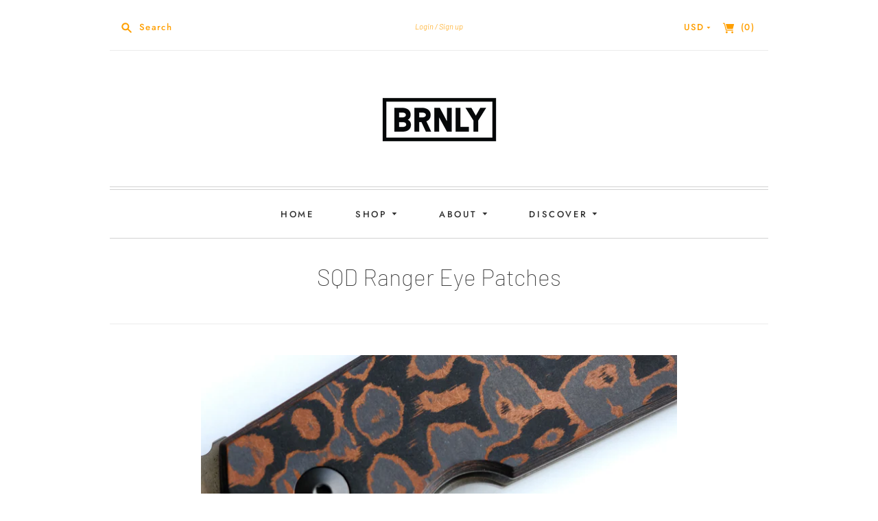

--- FILE ---
content_type: text/html; charset=utf-8
request_url: https://brnly.com/products/sqd-ranger-eye-patches
body_size: 33984
content:
<!doctype html>
<html class="no-js">
<head>
  <script type="application/vnd.locksmith+json" data-locksmith>{"version":"v254","locked":false,"initialized":true,"scope":"product","access_granted":true,"access_denied":false,"requires_customer":false,"manual_lock":false,"remote_lock":false,"has_timeout":false,"remote_rendered":null,"hide_resource":false,"hide_links_to_resource":false,"transparent":true,"locks":{"all":[],"opened":[]},"keys":[],"keys_signature":"f3facfc1a994c95caa2bddcce0e61df0a5b708ef730b108efa0f929cf18c4198","state":{"template":"product","theme":11149017111,"product":"sqd-ranger-eye-patches","collection":null,"page":null,"blog":null,"article":null,"app":null},"now":1769205819,"path":"\/products\/sqd-ranger-eye-patches","locale_root_url":"\/","canonical_url":"https:\/\/brnly.com\/products\/sqd-ranger-eye-patches","customer_id":null,"customer_id_signature":"f3facfc1a994c95caa2bddcce0e61df0a5b708ef730b108efa0f929cf18c4198","cart":null}</script><script data-locksmith>!function(){undefined;!function(){var s=window.Locksmith={},e=document.querySelector('script[type="application/vnd.locksmith+json"]'),n=e&&e.innerHTML;if(s.state={},s.util={},s.loading=!1,n)try{s.state=JSON.parse(n)}catch(d){}if(document.addEventListener&&document.querySelector){var o,a,i,t=[76,79,67,75,83,77,73,84,72,49,49],c=function(){a=t.slice(0)},l="style",r=function(e){e&&27!==e.keyCode&&"click"!==e.type||(document.removeEventListener("keydown",r),document.removeEventListener("click",r),o&&document.body.removeChild(o),o=null)};c(),document.addEventListener("keyup",function(e){if(e.keyCode===a[0]){if(clearTimeout(i),a.shift(),0<a.length)return void(i=setTimeout(c,1e3));c(),r(),(o=document.createElement("div"))[l].width="50%",o[l].maxWidth="1000px",o[l].height="85%",o[l].border="1px rgba(0, 0, 0, 0.2) solid",o[l].background="rgba(255, 255, 255, 0.99)",o[l].borderRadius="4px",o[l].position="fixed",o[l].top="50%",o[l].left="50%",o[l].transform="translateY(-50%) translateX(-50%)",o[l].boxShadow="0 2px 5px rgba(0, 0, 0, 0.3), 0 0 100vh 100vw rgba(0, 0, 0, 0.5)",o[l].zIndex="2147483645";var t=document.createElement("textarea");t.value=JSON.stringify(JSON.parse(n),null,2),t[l].border="none",t[l].display="block",t[l].boxSizing="border-box",t[l].width="100%",t[l].height="100%",t[l].background="transparent",t[l].padding="22px",t[l].fontFamily="monospace",t[l].fontSize="14px",t[l].color="#333",t[l].resize="none",t[l].outline="none",t.readOnly=!0,o.appendChild(t),document.body.appendChild(o),t.addEventListener("click",function(e){e.stopImmediatePropagation()}),t.select(),document.addEventListener("keydown",r),document.addEventListener("click",r)}})}s.isEmbedded=-1!==window.location.search.indexOf("_ab=0&_fd=0&_sc=1"),s.path=s.state.path||window.location.pathname,s.basePath=s.state.locale_root_url.concat("/apps/locksmith").replace(/^\/\//,"/"),s.reloading=!1,s.util.console=window.console||{log:function(){},error:function(){}},s.util.makeUrl=function(e,t){var n,o=s.basePath+e,a=[],i=s.cache();for(n in i)a.push(n+"="+encodeURIComponent(i[n]));for(n in t)a.push(n+"="+encodeURIComponent(t[n]));return s.state.customer_id&&(a.push("customer_id="+encodeURIComponent(s.state.customer_id)),a.push("customer_id_signature="+encodeURIComponent(s.state.customer_id_signature))),o+=(-1===o.indexOf("?")?"?":"&")+a.join("&")},s._initializeCallbacks=[],s.on=function(e,t){if("initialize"!==e)throw'Locksmith.on() currently only supports the "initialize" event';s._initializeCallbacks.push(t)},s.initializeSession=function(e){if(!s.isEmbedded){var t=!1,n=!0,o=!0;(e=e||{}).silent&&(o=n=!(t=!0)),s.ping({silent:t,spinner:n,reload:o,callback:function(){s._initializeCallbacks.forEach(function(e){e()})}})}},s.cache=function(e){var t={};try{var n=function a(e){return(document.cookie.match("(^|; )"+e+"=([^;]*)")||0)[2]};t=JSON.parse(decodeURIComponent(n("locksmith-params")||"{}"))}catch(d){}if(e){for(var o in e)t[o]=e[o];document.cookie="locksmith-params=; expires=Thu, 01 Jan 1970 00:00:00 GMT; path=/",document.cookie="locksmith-params="+encodeURIComponent(JSON.stringify(t))+"; path=/"}return t},s.cache.cart=s.state.cart,s.cache.cartLastSaved=null,s.params=s.cache(),s.util.reload=function(){s.reloading=!0;try{window.location.href=window.location.href.replace(/#.*/,"")}catch(d){s.util.console.error("Preferred reload method failed",d),window.location.reload()}},s.cache.saveCart=function(e){if(!s.cache.cart||s.cache.cart===s.cache.cartLastSaved)return e?e():null;var t=s.cache.cartLastSaved;s.cache.cartLastSaved=s.cache.cart,fetch("/cart/update.js",{method:"POST",headers:{"Content-Type":"application/json",Accept:"application/json"},body:JSON.stringify({attributes:{locksmith:s.cache.cart}})}).then(function(e){if(!e.ok)throw new Error("Cart update failed: "+e.status);return e.json()}).then(function(){e&&e()})["catch"](function(e){if(s.cache.cartLastSaved=t,!s.reloading)throw e})},s.util.spinnerHTML='<style>body{background:#FFF}@keyframes spin{from{transform:rotate(0deg)}to{transform:rotate(360deg)}}#loading{display:flex;width:100%;height:50vh;color:#777;align-items:center;justify-content:center}#loading .spinner{display:block;animation:spin 600ms linear infinite;position:relative;width:50px;height:50px}#loading .spinner-ring{stroke:currentColor;stroke-dasharray:100%;stroke-width:2px;stroke-linecap:round;fill:none}</style><div id="loading"><div class="spinner"><svg width="100%" height="100%"><svg preserveAspectRatio="xMinYMin"><circle class="spinner-ring" cx="50%" cy="50%" r="45%"></circle></svg></svg></div></div>',s.util.clobberBody=function(e){document.body.innerHTML=e},s.util.clobberDocument=function(e){e.responseText&&(e=e.responseText),document.documentElement&&document.removeChild(document.documentElement);var t=document.open("text/html","replace");t.writeln(e),t.close(),setTimeout(function(){var e=t.querySelector("[autofocus]");e&&e.focus()},100)},s.util.serializeForm=function(e){if(e&&"FORM"===e.nodeName){var t,n,o={};for(t=e.elements.length-1;0<=t;t-=1)if(""!==e.elements[t].name)switch(e.elements[t].nodeName){case"INPUT":switch(e.elements[t].type){default:case"text":case"hidden":case"password":case"button":case"reset":case"submit":o[e.elements[t].name]=e.elements[t].value;break;case"checkbox":case"radio":e.elements[t].checked&&(o[e.elements[t].name]=e.elements[t].value);break;case"file":}break;case"TEXTAREA":o[e.elements[t].name]=e.elements[t].value;break;case"SELECT":switch(e.elements[t].type){case"select-one":o[e.elements[t].name]=e.elements[t].value;break;case"select-multiple":for(n=e.elements[t].options.length-1;0<=n;n-=1)e.elements[t].options[n].selected&&(o[e.elements[t].name]=e.elements[t].options[n].value)}break;case"BUTTON":switch(e.elements[t].type){case"reset":case"submit":case"button":o[e.elements[t].name]=e.elements[t].value}}return o}},s.util.on=function(e,i,s,t){t=t||document;var c="locksmith-"+e+i,n=function(e){var t=e.target,n=e.target.parentElement,o=t&&t.className&&(t.className.baseVal||t.className)||"",a=n&&n.className&&(n.className.baseVal||n.className)||"";("string"==typeof o&&-1!==o.split(/\s+/).indexOf(i)||"string"==typeof a&&-1!==a.split(/\s+/).indexOf(i))&&!e[c]&&(e[c]=!0,s(e))};t.attachEvent?t.attachEvent(e,n):t.addEventListener(e,n,!1)},s.util.enableActions=function(e){s.util.on("click","locksmith-action",function(e){e.preventDefault();var t=e.target;t.dataset.confirmWith&&!confirm(t.dataset.confirmWith)||(t.disabled=!0,t.innerText=t.dataset.disableWith,s.post("/action",t.dataset.locksmithParams,{spinner:!1,type:"text",success:function(e){(e=JSON.parse(e.responseText)).message&&alert(e.message),s.util.reload()}}))},e)},s.util.inject=function(e,t){var n=["data","locksmith","append"];if(-1!==t.indexOf(n.join("-"))){var o=document.createElement("div");o.innerHTML=t,e.appendChild(o)}else e.innerHTML=t;var a,i,s=e.querySelectorAll("script");for(i=0;i<s.length;++i){a=s[i];var c=document.createElement("script");if(a.type&&(c.type=a.type),a.src)c.src=a.src;else{var l=document.createTextNode(a.innerHTML);c.appendChild(l)}e.appendChild(c)}var r=e.querySelector("[autofocus]");r&&r.focus()},s.post=function(e,t,n){!1!==(n=n||{}).spinner&&s.util.clobberBody(s.util.spinnerHTML);var o={};n.container===document?(o.layout=1,n.success=function(e){s.util.clobberDocument(e)}):n.container&&(o.layout=0,n.success=function(e){var t=document.getElementById(n.container);s.util.inject(t,e),t.id===t.firstChild.id&&t.parentElement.replaceChild(t.firstChild,t)}),n.form_type&&(t.form_type=n.form_type),n.include_layout_classes!==undefined&&(t.include_layout_classes=n.include_layout_classes),n.lock_id!==undefined&&(t.lock_id=n.lock_id),s.loading=!0;var a=s.util.makeUrl(e,o),i="json"===n.type||"text"===n.type;fetch(a,{method:"POST",headers:{"Content-Type":"application/json",Accept:i?"application/json":"text/html"},body:JSON.stringify(t)}).then(function(e){if(!e.ok)throw new Error("Request failed: "+e.status);return e.text()}).then(function(e){var t=n.success||s.util.clobberDocument;t(i?{responseText:e}:e)})["catch"](function(e){if(!s.reloading)if("dashboard.weglot.com"!==window.location.host){if(!n.silent)throw alert("Something went wrong! Please refresh and try again."),e;console.error(e)}else console.error(e)})["finally"](function(){s.loading=!1})},s.postResource=function(e,t){e.path=s.path,e.search=window.location.search,e.state=s.state,e.passcode&&(e.passcode=e.passcode.trim()),e.email&&(e.email=e.email.trim()),e.state.cart=s.cache.cart,e.locksmith_json=s.jsonTag,e.locksmith_json_signature=s.jsonTagSignature,s.post("/resource",e,t)},s.ping=function(e){if(!s.isEmbedded){e=e||{};var t=function(){e.reload?s.util.reload():"function"==typeof e.callback&&e.callback()};s.post("/ping",{path:s.path,search:window.location.search,state:s.state},{spinner:!!e.spinner,silent:"undefined"==typeof e.silent||e.silent,type:"text",success:function(e){e&&e.responseText?((e=JSON.parse(e.responseText)).messages&&0<e.messages.length&&s.showMessages(e.messages),e.cart&&s.cache.cart!==e.cart?(s.cache.cart=e.cart,s.cache.saveCart(function(){t(),e.cart&&e.cart.match(/^.+:/)&&s.util.reload()})):t()):console.error("[Locksmith] Invalid result in ping callback:",e)}})}},s.timeoutMonitor=function(){var e=s.cache.cart;s.ping({callback:function(){e!==s.cache.cart||setTimeout(function(){s.timeoutMonitor()},6e4)}})},s.showMessages=function(e){var t=document.createElement("div");t.style.position="fixed",t.style.left=0,t.style.right=0,t.style.bottom="-50px",t.style.opacity=0,t.style.background="#191919",t.style.color="#ddd",t.style.transition="bottom 0.2s, opacity 0.2s",t.style.zIndex=999999,t.innerHTML="        <style>          .locksmith-ab .locksmith-b { display: none; }          .locksmith-ab.toggled .locksmith-b { display: flex; }          .locksmith-ab.toggled .locksmith-a { display: none; }          .locksmith-flex { display: flex; flex-wrap: wrap; justify-content: space-between; align-items: center; padding: 10px 20px; }          .locksmith-message + .locksmith-message { border-top: 1px #555 solid; }          .locksmith-message a { color: inherit; font-weight: bold; }          .locksmith-message a:hover { color: inherit; opacity: 0.8; }          a.locksmith-ab-toggle { font-weight: inherit; text-decoration: underline; }          .locksmith-text { flex-grow: 1; }          .locksmith-cta { flex-grow: 0; text-align: right; }          .locksmith-cta button { transform: scale(0.8); transform-origin: left; }          .locksmith-cta > * { display: block; }          .locksmith-cta > * + * { margin-top: 10px; }          .locksmith-message a.locksmith-close { flex-grow: 0; text-decoration: none; margin-left: 15px; font-size: 30px; font-family: monospace; display: block; padding: 2px 10px; }                    @media screen and (max-width: 600px) {            .locksmith-wide-only { display: none !important; }            .locksmith-flex { padding: 0 15px; }            .locksmith-flex > * { margin-top: 5px; margin-bottom: 5px; }            .locksmith-cta { text-align: left; }          }                    @media screen and (min-width: 601px) {            .locksmith-narrow-only { display: none !important; }          }        </style>      "+e.map(function(e){return'<div class="locksmith-message">'+e+"</div>"}).join(""),document.body.appendChild(t),document.body.style.position="relative",document.body.parentElement.style.paddingBottom=t.offsetHeight+"px",setTimeout(function(){t.style.bottom=0,t.style.opacity=1},50),s.util.on("click","locksmith-ab-toggle",function(e){e.preventDefault();for(var t=e.target.parentElement;-1===t.className.split(" ").indexOf("locksmith-ab");)t=t.parentElement;-1!==t.className.split(" ").indexOf("toggled")?t.className=t.className.replace("toggled",""):t.className=t.className+" toggled"}),s.util.enableActions(t)}}()}();</script>
      <script data-locksmith>Locksmith.cache.cart=null</script>

  <script data-locksmith>Locksmith.jsonTag="{\"version\":\"v254\",\"locked\":false,\"initialized\":true,\"scope\":\"product\",\"access_granted\":true,\"access_denied\":false,\"requires_customer\":false,\"manual_lock\":false,\"remote_lock\":false,\"has_timeout\":false,\"remote_rendered\":null,\"hide_resource\":false,\"hide_links_to_resource\":false,\"transparent\":true,\"locks\":{\"all\":[],\"opened\":[]},\"keys\":[],\"keys_signature\":\"f3facfc1a994c95caa2bddcce0e61df0a5b708ef730b108efa0f929cf18c4198\",\"state\":{\"template\":\"product\",\"theme\":11149017111,\"product\":\"sqd-ranger-eye-patches\",\"collection\":null,\"page\":null,\"blog\":null,\"article\":null,\"app\":null},\"now\":1769205819,\"path\":\"\\\/products\\\/sqd-ranger-eye-patches\",\"locale_root_url\":\"\\\/\",\"canonical_url\":\"https:\\\/\\\/brnly.com\\\/products\\\/sqd-ranger-eye-patches\",\"customer_id\":null,\"customer_id_signature\":\"f3facfc1a994c95caa2bddcce0e61df0a5b708ef730b108efa0f929cf18c4198\",\"cart\":null}";Locksmith.jsonTagSignature="10a70eabe3367056a7d78f9c0d262404623bb152a86850ed8606bd7712f78422"</script>
  <meta charset="utf-8">
  <meta http-equiv="X-UA-Compatible" content="IE=edge,chrome=1">

  
    <link rel="canonical" href="https://brnly.com/products/sqd-ranger-eye-patches" />
  

  <title>
    SQD Ranger Eye Patches

    

    

    
      &#8211; BRNLY
    
  </title>

  
<meta name="description" content="Rep the SQD Squad with these PVC RE morale patches.  2 per set. Hook and Loop backing. 1&quot; x 1&quot; each. " />


  <meta name="viewport" content="width=device-width, initial-scale=1.0">

  
    <link rel="shortcut icon" href="//brnly.com/cdn/shop/files/rose_favicon_16x16.png?v=1613696470" type="image/png" />
  

  
  















<meta property="og:site_name" content="BRNLY">
<meta property="og:url" content="https://brnly.com/products/sqd-ranger-eye-patches"><meta property="og:title" content="SQD Ranger Eye Patches">
<meta property="og:type" content="website">
<meta property="og:description" content="Rep the SQD Squad with these PVC RE morale patches.  2 per set. Hook and Loop backing. 1&quot; x 1&quot; each. ">



    
    
    

    
    
    <meta
      property="og:image"
      content="https://brnly.com/cdn/shop/files/DSCF4022_0935c0a3-b056-40ef-973f-9636f63ee6a3_1200x1200.jpg?v=1687560532"
    />
    <meta
      property="og:image:secure_url"
      content="https://brnly.com/cdn/shop/files/DSCF4022_0935c0a3-b056-40ef-973f-9636f63ee6a3_1200x1200.jpg?v=1687560532"
    />
    <meta property="og:image:width" content="1200" />
    <meta property="og:image:height" content="1200" />
    <meta property="og:image:alt" content="SQD Ranger Eye Patches" />
  















<meta name="twitter:title" content="SQD Ranger Eye Patches">
<meta name="twitter:description" content="Rep the SQD Squad with these PVC RE morale patches.  2 per set. Hook and Loop backing. 1&quot; x 1&quot; each. ">

    
    
    
      
      
      <meta name="twitter:card" content="summary">
    
    
    <meta
      property="twitter:image"
      content="https://brnly.com/cdn/shop/files/DSCF4022_0935c0a3-b056-40ef-973f-9636f63ee6a3_1200x1200_crop_center.jpg?v=1687560532"
    />
    <meta property="twitter:image:width" content="1200" />
    <meta property="twitter:image:height" content="1200" />
    <meta property="twitter:image:alt" content="SQD Ranger Eye Patches" />
  


            


  <link href="//brnly.com/cdn/shop/t/4/assets/theme.scss.css?v=143240887264949894791759251247" rel="stylesheet" type="text/css" media="all" />

  <script>
    document.documentElement.className=document.documentElement.className.replace(/\bno-js\b/,'js');
    if(window.Shopify&&window.Shopify.designMode)document.documentElement.className+=' in-theme-editor';
  </script>

  
<script>
  var Theme = {};

  Theme.version = "9.4.0";

  Theme.currency = "USD";
  Theme.moneyFormat = "${{amount}}";
  Theme.moneyFormatCurrency = "${{amount}} USD";

  Theme.enableCurrencyConverter = true;
</script>


  <script>window.performance && window.performance.mark && window.performance.mark('shopify.content_for_header.start');</script><meta name="facebook-domain-verification" content="izptkykmm4xg8dq71z1ow6mwz6my8i">
<meta id="shopify-digital-wallet" name="shopify-digital-wallet" content="/17522673/digital_wallets/dialog">
<meta name="shopify-checkout-api-token" content="fe4d0c85df7dbf221336848ee3c5e512">
<meta id="in-context-paypal-metadata" data-shop-id="17522673" data-venmo-supported="false" data-environment="production" data-locale="en_US" data-paypal-v4="true" data-currency="USD">
<link rel="alternate" type="application/json+oembed" href="https://brnly.com/products/sqd-ranger-eye-patches.oembed">
<script async="async" src="/checkouts/internal/preloads.js?locale=en-US"></script>
<link rel="preconnect" href="https://shop.app" crossorigin="anonymous">
<script async="async" src="https://shop.app/checkouts/internal/preloads.js?locale=en-US&shop_id=17522673" crossorigin="anonymous"></script>
<script id="apple-pay-shop-capabilities" type="application/json">{"shopId":17522673,"countryCode":"US","currencyCode":"USD","merchantCapabilities":["supports3DS"],"merchantId":"gid:\/\/shopify\/Shop\/17522673","merchantName":"BRNLY","requiredBillingContactFields":["postalAddress","email"],"requiredShippingContactFields":["postalAddress","email"],"shippingType":"shipping","supportedNetworks":["visa","masterCard","amex","discover","elo","jcb"],"total":{"type":"pending","label":"BRNLY","amount":"1.00"},"shopifyPaymentsEnabled":true,"supportsSubscriptions":true}</script>
<script id="shopify-features" type="application/json">{"accessToken":"fe4d0c85df7dbf221336848ee3c5e512","betas":["rich-media-storefront-analytics"],"domain":"brnly.com","predictiveSearch":true,"shopId":17522673,"locale":"en"}</script>
<script>var Shopify = Shopify || {};
Shopify.shop = "burnley-knives.myshopify.com";
Shopify.locale = "en";
Shopify.currency = {"active":"USD","rate":"1.0"};
Shopify.country = "US";
Shopify.theme = {"name":"Editions","id":11149017111,"schema_name":"Editions","schema_version":"9.4.0","theme_store_id":457,"role":"main"};
Shopify.theme.handle = "null";
Shopify.theme.style = {"id":null,"handle":null};
Shopify.cdnHost = "brnly.com/cdn";
Shopify.routes = Shopify.routes || {};
Shopify.routes.root = "/";</script>
<script type="module">!function(o){(o.Shopify=o.Shopify||{}).modules=!0}(window);</script>
<script>!function(o){function n(){var o=[];function n(){o.push(Array.prototype.slice.apply(arguments))}return n.q=o,n}var t=o.Shopify=o.Shopify||{};t.loadFeatures=n(),t.autoloadFeatures=n()}(window);</script>
<script>
  window.ShopifyPay = window.ShopifyPay || {};
  window.ShopifyPay.apiHost = "shop.app\/pay";
  window.ShopifyPay.redirectState = null;
</script>
<script id="shop-js-analytics" type="application/json">{"pageType":"product"}</script>
<script defer="defer" async type="module" src="//brnly.com/cdn/shopifycloud/shop-js/modules/v2/client.init-shop-cart-sync_BT-GjEfc.en.esm.js"></script>
<script defer="defer" async type="module" src="//brnly.com/cdn/shopifycloud/shop-js/modules/v2/chunk.common_D58fp_Oc.esm.js"></script>
<script defer="defer" async type="module" src="//brnly.com/cdn/shopifycloud/shop-js/modules/v2/chunk.modal_xMitdFEc.esm.js"></script>
<script type="module">
  await import("//brnly.com/cdn/shopifycloud/shop-js/modules/v2/client.init-shop-cart-sync_BT-GjEfc.en.esm.js");
await import("//brnly.com/cdn/shopifycloud/shop-js/modules/v2/chunk.common_D58fp_Oc.esm.js");
await import("//brnly.com/cdn/shopifycloud/shop-js/modules/v2/chunk.modal_xMitdFEc.esm.js");

  window.Shopify.SignInWithShop?.initShopCartSync?.({"fedCMEnabled":true,"windoidEnabled":true});

</script>
<script>
  window.Shopify = window.Shopify || {};
  if (!window.Shopify.featureAssets) window.Shopify.featureAssets = {};
  window.Shopify.featureAssets['shop-js'] = {"shop-cart-sync":["modules/v2/client.shop-cart-sync_DZOKe7Ll.en.esm.js","modules/v2/chunk.common_D58fp_Oc.esm.js","modules/v2/chunk.modal_xMitdFEc.esm.js"],"init-fed-cm":["modules/v2/client.init-fed-cm_B6oLuCjv.en.esm.js","modules/v2/chunk.common_D58fp_Oc.esm.js","modules/v2/chunk.modal_xMitdFEc.esm.js"],"shop-cash-offers":["modules/v2/client.shop-cash-offers_D2sdYoxE.en.esm.js","modules/v2/chunk.common_D58fp_Oc.esm.js","modules/v2/chunk.modal_xMitdFEc.esm.js"],"shop-login-button":["modules/v2/client.shop-login-button_QeVjl5Y3.en.esm.js","modules/v2/chunk.common_D58fp_Oc.esm.js","modules/v2/chunk.modal_xMitdFEc.esm.js"],"pay-button":["modules/v2/client.pay-button_DXTOsIq6.en.esm.js","modules/v2/chunk.common_D58fp_Oc.esm.js","modules/v2/chunk.modal_xMitdFEc.esm.js"],"shop-button":["modules/v2/client.shop-button_DQZHx9pm.en.esm.js","modules/v2/chunk.common_D58fp_Oc.esm.js","modules/v2/chunk.modal_xMitdFEc.esm.js"],"avatar":["modules/v2/client.avatar_BTnouDA3.en.esm.js"],"init-windoid":["modules/v2/client.init-windoid_CR1B-cfM.en.esm.js","modules/v2/chunk.common_D58fp_Oc.esm.js","modules/v2/chunk.modal_xMitdFEc.esm.js"],"init-shop-for-new-customer-accounts":["modules/v2/client.init-shop-for-new-customer-accounts_C_vY_xzh.en.esm.js","modules/v2/client.shop-login-button_QeVjl5Y3.en.esm.js","modules/v2/chunk.common_D58fp_Oc.esm.js","modules/v2/chunk.modal_xMitdFEc.esm.js"],"init-shop-email-lookup-coordinator":["modules/v2/client.init-shop-email-lookup-coordinator_BI7n9ZSv.en.esm.js","modules/v2/chunk.common_D58fp_Oc.esm.js","modules/v2/chunk.modal_xMitdFEc.esm.js"],"init-shop-cart-sync":["modules/v2/client.init-shop-cart-sync_BT-GjEfc.en.esm.js","modules/v2/chunk.common_D58fp_Oc.esm.js","modules/v2/chunk.modal_xMitdFEc.esm.js"],"shop-toast-manager":["modules/v2/client.shop-toast-manager_DiYdP3xc.en.esm.js","modules/v2/chunk.common_D58fp_Oc.esm.js","modules/v2/chunk.modal_xMitdFEc.esm.js"],"init-customer-accounts":["modules/v2/client.init-customer-accounts_D9ZNqS-Q.en.esm.js","modules/v2/client.shop-login-button_QeVjl5Y3.en.esm.js","modules/v2/chunk.common_D58fp_Oc.esm.js","modules/v2/chunk.modal_xMitdFEc.esm.js"],"init-customer-accounts-sign-up":["modules/v2/client.init-customer-accounts-sign-up_iGw4briv.en.esm.js","modules/v2/client.shop-login-button_QeVjl5Y3.en.esm.js","modules/v2/chunk.common_D58fp_Oc.esm.js","modules/v2/chunk.modal_xMitdFEc.esm.js"],"shop-follow-button":["modules/v2/client.shop-follow-button_CqMgW2wH.en.esm.js","modules/v2/chunk.common_D58fp_Oc.esm.js","modules/v2/chunk.modal_xMitdFEc.esm.js"],"checkout-modal":["modules/v2/client.checkout-modal_xHeaAweL.en.esm.js","modules/v2/chunk.common_D58fp_Oc.esm.js","modules/v2/chunk.modal_xMitdFEc.esm.js"],"shop-login":["modules/v2/client.shop-login_D91U-Q7h.en.esm.js","modules/v2/chunk.common_D58fp_Oc.esm.js","modules/v2/chunk.modal_xMitdFEc.esm.js"],"lead-capture":["modules/v2/client.lead-capture_BJmE1dJe.en.esm.js","modules/v2/chunk.common_D58fp_Oc.esm.js","modules/v2/chunk.modal_xMitdFEc.esm.js"],"payment-terms":["modules/v2/client.payment-terms_Ci9AEqFq.en.esm.js","modules/v2/chunk.common_D58fp_Oc.esm.js","modules/v2/chunk.modal_xMitdFEc.esm.js"]};
</script>
<script>(function() {
  var isLoaded = false;
  function asyncLoad() {
    if (isLoaded) return;
    isLoaded = true;
    var urls = ["https:\/\/chimpstatic.com\/mcjs-connected\/js\/users\/fa164f6c6369a8d018aed8173\/66eee6a7bbfb547f918fa0e59.js?shop=burnley-knives.myshopify.com","https:\/\/chimpstatic.com\/mcjs-connected\/js\/users\/fa164f6c6369a8d018aed8173\/d8b72dfd9cd3738ed1642554e.js?shop=burnley-knives.myshopify.com"];
    for (var i = 0; i < urls.length; i++) {
      var s = document.createElement('script');
      s.type = 'text/javascript';
      s.async = true;
      s.src = urls[i];
      var x = document.getElementsByTagName('script')[0];
      x.parentNode.insertBefore(s, x);
    }
  };
  if(window.attachEvent) {
    window.attachEvent('onload', asyncLoad);
  } else {
    window.addEventListener('load', asyncLoad, false);
  }
})();</script>
<script id="__st">var __st={"a":17522673,"offset":-28800,"reqid":"d32a33d8-14f6-4e6a-ab77-2361950ca64f-1769205819","pageurl":"brnly.com\/products\/sqd-ranger-eye-patches","u":"0adafb16e7f2","p":"product","rtyp":"product","rid":7754091266263};</script>
<script>window.ShopifyPaypalV4VisibilityTracking = true;</script>
<script id="captcha-bootstrap">!function(){'use strict';const t='contact',e='account',n='new_comment',o=[[t,t],['blogs',n],['comments',n],[t,'customer']],c=[[e,'customer_login'],[e,'guest_login'],[e,'recover_customer_password'],[e,'create_customer']],r=t=>t.map((([t,e])=>`form[action*='/${t}']:not([data-nocaptcha='true']) input[name='form_type'][value='${e}']`)).join(','),a=t=>()=>t?[...document.querySelectorAll(t)].map((t=>t.form)):[];function s(){const t=[...o],e=r(t);return a(e)}const i='password',u='form_key',d=['recaptcha-v3-token','g-recaptcha-response','h-captcha-response',i],f=()=>{try{return window.sessionStorage}catch{return}},m='__shopify_v',_=t=>t.elements[u];function p(t,e,n=!1){try{const o=window.sessionStorage,c=JSON.parse(o.getItem(e)),{data:r}=function(t){const{data:e,action:n}=t;return t[m]||n?{data:e,action:n}:{data:t,action:n}}(c);for(const[e,n]of Object.entries(r))t.elements[e]&&(t.elements[e].value=n);n&&o.removeItem(e)}catch(o){console.error('form repopulation failed',{error:o})}}const l='form_type',E='cptcha';function T(t){t.dataset[E]=!0}const w=window,h=w.document,L='Shopify',v='ce_forms',y='captcha';let A=!1;((t,e)=>{const n=(g='f06e6c50-85a8-45c8-87d0-21a2b65856fe',I='https://cdn.shopify.com/shopifycloud/storefront-forms-hcaptcha/ce_storefront_forms_captcha_hcaptcha.v1.5.2.iife.js',D={infoText:'Protected by hCaptcha',privacyText:'Privacy',termsText:'Terms'},(t,e,n)=>{const o=w[L][v],c=o.bindForm;if(c)return c(t,g,e,D).then(n);var r;o.q.push([[t,g,e,D],n]),r=I,A||(h.body.append(Object.assign(h.createElement('script'),{id:'captcha-provider',async:!0,src:r})),A=!0)});var g,I,D;w[L]=w[L]||{},w[L][v]=w[L][v]||{},w[L][v].q=[],w[L][y]=w[L][y]||{},w[L][y].protect=function(t,e){n(t,void 0,e),T(t)},Object.freeze(w[L][y]),function(t,e,n,w,h,L){const[v,y,A,g]=function(t,e,n){const i=e?o:[],u=t?c:[],d=[...i,...u],f=r(d),m=r(i),_=r(d.filter((([t,e])=>n.includes(e))));return[a(f),a(m),a(_),s()]}(w,h,L),I=t=>{const e=t.target;return e instanceof HTMLFormElement?e:e&&e.form},D=t=>v().includes(t);t.addEventListener('submit',(t=>{const e=I(t);if(!e)return;const n=D(e)&&!e.dataset.hcaptchaBound&&!e.dataset.recaptchaBound,o=_(e),c=g().includes(e)&&(!o||!o.value);(n||c)&&t.preventDefault(),c&&!n&&(function(t){try{if(!f())return;!function(t){const e=f();if(!e)return;const n=_(t);if(!n)return;const o=n.value;o&&e.removeItem(o)}(t);const e=Array.from(Array(32),(()=>Math.random().toString(36)[2])).join('');!function(t,e){_(t)||t.append(Object.assign(document.createElement('input'),{type:'hidden',name:u})),t.elements[u].value=e}(t,e),function(t,e){const n=f();if(!n)return;const o=[...t.querySelectorAll(`input[type='${i}']`)].map((({name:t})=>t)),c=[...d,...o],r={};for(const[a,s]of new FormData(t).entries())c.includes(a)||(r[a]=s);n.setItem(e,JSON.stringify({[m]:1,action:t.action,data:r}))}(t,e)}catch(e){console.error('failed to persist form',e)}}(e),e.submit())}));const S=(t,e)=>{t&&!t.dataset[E]&&(n(t,e.some((e=>e===t))),T(t))};for(const o of['focusin','change'])t.addEventListener(o,(t=>{const e=I(t);D(e)&&S(e,y())}));const B=e.get('form_key'),M=e.get(l),P=B&&M;t.addEventListener('DOMContentLoaded',(()=>{const t=y();if(P)for(const e of t)e.elements[l].value===M&&p(e,B);[...new Set([...A(),...v().filter((t=>'true'===t.dataset.shopifyCaptcha))])].forEach((e=>S(e,t)))}))}(h,new URLSearchParams(w.location.search),n,t,e,['guest_login'])})(!0,!0)}();</script>
<script integrity="sha256-4kQ18oKyAcykRKYeNunJcIwy7WH5gtpwJnB7kiuLZ1E=" data-source-attribution="shopify.loadfeatures" defer="defer" src="//brnly.com/cdn/shopifycloud/storefront/assets/storefront/load_feature-a0a9edcb.js" crossorigin="anonymous"></script>
<script crossorigin="anonymous" defer="defer" src="//brnly.com/cdn/shopifycloud/storefront/assets/shopify_pay/storefront-65b4c6d7.js?v=20250812"></script>
<script data-source-attribution="shopify.dynamic_checkout.dynamic.init">var Shopify=Shopify||{};Shopify.PaymentButton=Shopify.PaymentButton||{isStorefrontPortableWallets:!0,init:function(){window.Shopify.PaymentButton.init=function(){};var t=document.createElement("script");t.src="https://brnly.com/cdn/shopifycloud/portable-wallets/latest/portable-wallets.en.js",t.type="module",document.head.appendChild(t)}};
</script>
<script data-source-attribution="shopify.dynamic_checkout.buyer_consent">
  function portableWalletsHideBuyerConsent(e){var t=document.getElementById("shopify-buyer-consent"),n=document.getElementById("shopify-subscription-policy-button");t&&n&&(t.classList.add("hidden"),t.setAttribute("aria-hidden","true"),n.removeEventListener("click",e))}function portableWalletsShowBuyerConsent(e){var t=document.getElementById("shopify-buyer-consent"),n=document.getElementById("shopify-subscription-policy-button");t&&n&&(t.classList.remove("hidden"),t.removeAttribute("aria-hidden"),n.addEventListener("click",e))}window.Shopify?.PaymentButton&&(window.Shopify.PaymentButton.hideBuyerConsent=portableWalletsHideBuyerConsent,window.Shopify.PaymentButton.showBuyerConsent=portableWalletsShowBuyerConsent);
</script>
<script>
  function portableWalletsCleanup(e){e&&e.src&&console.error("Failed to load portable wallets script "+e.src);var t=document.querySelectorAll("shopify-accelerated-checkout .shopify-payment-button__skeleton, shopify-accelerated-checkout-cart .wallet-cart-button__skeleton"),e=document.getElementById("shopify-buyer-consent");for(let e=0;e<t.length;e++)t[e].remove();e&&e.remove()}function portableWalletsNotLoadedAsModule(e){e instanceof ErrorEvent&&"string"==typeof e.message&&e.message.includes("import.meta")&&"string"==typeof e.filename&&e.filename.includes("portable-wallets")&&(window.removeEventListener("error",portableWalletsNotLoadedAsModule),window.Shopify.PaymentButton.failedToLoad=e,"loading"===document.readyState?document.addEventListener("DOMContentLoaded",window.Shopify.PaymentButton.init):window.Shopify.PaymentButton.init())}window.addEventListener("error",portableWalletsNotLoadedAsModule);
</script>

<script type="module" src="https://brnly.com/cdn/shopifycloud/portable-wallets/latest/portable-wallets.en.js" onError="portableWalletsCleanup(this)" crossorigin="anonymous"></script>
<script nomodule>
  document.addEventListener("DOMContentLoaded", portableWalletsCleanup);
</script>

<link id="shopify-accelerated-checkout-styles" rel="stylesheet" media="screen" href="https://brnly.com/cdn/shopifycloud/portable-wallets/latest/accelerated-checkout-backwards-compat.css" crossorigin="anonymous">
<style id="shopify-accelerated-checkout-cart">
        #shopify-buyer-consent {
  margin-top: 1em;
  display: inline-block;
  width: 100%;
}

#shopify-buyer-consent.hidden {
  display: none;
}

#shopify-subscription-policy-button {
  background: none;
  border: none;
  padding: 0;
  text-decoration: underline;
  font-size: inherit;
  cursor: pointer;
}

#shopify-subscription-policy-button::before {
  box-shadow: none;
}

      </style>

<script>window.performance && window.performance.mark && window.performance.mark('shopify.content_for_header.end');</script>
<!-- BEGIN app block: shopify://apps/also-bought/blocks/app-embed-block/b94b27b4-738d-4d92-9e60-43c22d1da3f2 --><script>
    window.codeblackbelt = window.codeblackbelt || {};
    window.codeblackbelt.shop = window.codeblackbelt.shop || 'burnley-knives.myshopify.com';
    
        window.codeblackbelt.productId = 7754091266263;</script><script src="//cdn.codeblackbelt.com/widgets/also-bought/main.min.js?version=2026012314-0800" async></script>
<!-- END app block --><link href="https://monorail-edge.shopifysvc.com" rel="dns-prefetch">
<script>(function(){if ("sendBeacon" in navigator && "performance" in window) {try {var session_token_from_headers = performance.getEntriesByType('navigation')[0].serverTiming.find(x => x.name == '_s').description;} catch {var session_token_from_headers = undefined;}var session_cookie_matches = document.cookie.match(/_shopify_s=([^;]*)/);var session_token_from_cookie = session_cookie_matches && session_cookie_matches.length === 2 ? session_cookie_matches[1] : "";var session_token = session_token_from_headers || session_token_from_cookie || "";function handle_abandonment_event(e) {var entries = performance.getEntries().filter(function(entry) {return /monorail-edge.shopifysvc.com/.test(entry.name);});if (!window.abandonment_tracked && entries.length === 0) {window.abandonment_tracked = true;var currentMs = Date.now();var navigation_start = performance.timing.navigationStart;var payload = {shop_id: 17522673,url: window.location.href,navigation_start,duration: currentMs - navigation_start,session_token,page_type: "product"};window.navigator.sendBeacon("https://monorail-edge.shopifysvc.com/v1/produce", JSON.stringify({schema_id: "online_store_buyer_site_abandonment/1.1",payload: payload,metadata: {event_created_at_ms: currentMs,event_sent_at_ms: currentMs}}));}}window.addEventListener('pagehide', handle_abandonment_event);}}());</script>
<script id="web-pixels-manager-setup">(function e(e,d,r,n,o){if(void 0===o&&(o={}),!Boolean(null===(a=null===(i=window.Shopify)||void 0===i?void 0:i.analytics)||void 0===a?void 0:a.replayQueue)){var i,a;window.Shopify=window.Shopify||{};var t=window.Shopify;t.analytics=t.analytics||{};var s=t.analytics;s.replayQueue=[],s.publish=function(e,d,r){return s.replayQueue.push([e,d,r]),!0};try{self.performance.mark("wpm:start")}catch(e){}var l=function(){var e={modern:/Edge?\/(1{2}[4-9]|1[2-9]\d|[2-9]\d{2}|\d{4,})\.\d+(\.\d+|)|Firefox\/(1{2}[4-9]|1[2-9]\d|[2-9]\d{2}|\d{4,})\.\d+(\.\d+|)|Chrom(ium|e)\/(9{2}|\d{3,})\.\d+(\.\d+|)|(Maci|X1{2}).+ Version\/(15\.\d+|(1[6-9]|[2-9]\d|\d{3,})\.\d+)([,.]\d+|)( \(\w+\)|)( Mobile\/\w+|) Safari\/|Chrome.+OPR\/(9{2}|\d{3,})\.\d+\.\d+|(CPU[ +]OS|iPhone[ +]OS|CPU[ +]iPhone|CPU IPhone OS|CPU iPad OS)[ +]+(15[._]\d+|(1[6-9]|[2-9]\d|\d{3,})[._]\d+)([._]\d+|)|Android:?[ /-](13[3-9]|1[4-9]\d|[2-9]\d{2}|\d{4,})(\.\d+|)(\.\d+|)|Android.+Firefox\/(13[5-9]|1[4-9]\d|[2-9]\d{2}|\d{4,})\.\d+(\.\d+|)|Android.+Chrom(ium|e)\/(13[3-9]|1[4-9]\d|[2-9]\d{2}|\d{4,})\.\d+(\.\d+|)|SamsungBrowser\/([2-9]\d|\d{3,})\.\d+/,legacy:/Edge?\/(1[6-9]|[2-9]\d|\d{3,})\.\d+(\.\d+|)|Firefox\/(5[4-9]|[6-9]\d|\d{3,})\.\d+(\.\d+|)|Chrom(ium|e)\/(5[1-9]|[6-9]\d|\d{3,})\.\d+(\.\d+|)([\d.]+$|.*Safari\/(?![\d.]+ Edge\/[\d.]+$))|(Maci|X1{2}).+ Version\/(10\.\d+|(1[1-9]|[2-9]\d|\d{3,})\.\d+)([,.]\d+|)( \(\w+\)|)( Mobile\/\w+|) Safari\/|Chrome.+OPR\/(3[89]|[4-9]\d|\d{3,})\.\d+\.\d+|(CPU[ +]OS|iPhone[ +]OS|CPU[ +]iPhone|CPU IPhone OS|CPU iPad OS)[ +]+(10[._]\d+|(1[1-9]|[2-9]\d|\d{3,})[._]\d+)([._]\d+|)|Android:?[ /-](13[3-9]|1[4-9]\d|[2-9]\d{2}|\d{4,})(\.\d+|)(\.\d+|)|Mobile Safari.+OPR\/([89]\d|\d{3,})\.\d+\.\d+|Android.+Firefox\/(13[5-9]|1[4-9]\d|[2-9]\d{2}|\d{4,})\.\d+(\.\d+|)|Android.+Chrom(ium|e)\/(13[3-9]|1[4-9]\d|[2-9]\d{2}|\d{4,})\.\d+(\.\d+|)|Android.+(UC? ?Browser|UCWEB|U3)[ /]?(15\.([5-9]|\d{2,})|(1[6-9]|[2-9]\d|\d{3,})\.\d+)\.\d+|SamsungBrowser\/(5\.\d+|([6-9]|\d{2,})\.\d+)|Android.+MQ{2}Browser\/(14(\.(9|\d{2,})|)|(1[5-9]|[2-9]\d|\d{3,})(\.\d+|))(\.\d+|)|K[Aa][Ii]OS\/(3\.\d+|([4-9]|\d{2,})\.\d+)(\.\d+|)/},d=e.modern,r=e.legacy,n=navigator.userAgent;return n.match(d)?"modern":n.match(r)?"legacy":"unknown"}(),u="modern"===l?"modern":"legacy",c=(null!=n?n:{modern:"",legacy:""})[u],f=function(e){return[e.baseUrl,"/wpm","/b",e.hashVersion,"modern"===e.buildTarget?"m":"l",".js"].join("")}({baseUrl:d,hashVersion:r,buildTarget:u}),m=function(e){var d=e.version,r=e.bundleTarget,n=e.surface,o=e.pageUrl,i=e.monorailEndpoint;return{emit:function(e){var a=e.status,t=e.errorMsg,s=(new Date).getTime(),l=JSON.stringify({metadata:{event_sent_at_ms:s},events:[{schema_id:"web_pixels_manager_load/3.1",payload:{version:d,bundle_target:r,page_url:o,status:a,surface:n,error_msg:t},metadata:{event_created_at_ms:s}}]});if(!i)return console&&console.warn&&console.warn("[Web Pixels Manager] No Monorail endpoint provided, skipping logging."),!1;try{return self.navigator.sendBeacon.bind(self.navigator)(i,l)}catch(e){}var u=new XMLHttpRequest;try{return u.open("POST",i,!0),u.setRequestHeader("Content-Type","text/plain"),u.send(l),!0}catch(e){return console&&console.warn&&console.warn("[Web Pixels Manager] Got an unhandled error while logging to Monorail."),!1}}}}({version:r,bundleTarget:l,surface:e.surface,pageUrl:self.location.href,monorailEndpoint:e.monorailEndpoint});try{o.browserTarget=l,function(e){var d=e.src,r=e.async,n=void 0===r||r,o=e.onload,i=e.onerror,a=e.sri,t=e.scriptDataAttributes,s=void 0===t?{}:t,l=document.createElement("script"),u=document.querySelector("head"),c=document.querySelector("body");if(l.async=n,l.src=d,a&&(l.integrity=a,l.crossOrigin="anonymous"),s)for(var f in s)if(Object.prototype.hasOwnProperty.call(s,f))try{l.dataset[f]=s[f]}catch(e){}if(o&&l.addEventListener("load",o),i&&l.addEventListener("error",i),u)u.appendChild(l);else{if(!c)throw new Error("Did not find a head or body element to append the script");c.appendChild(l)}}({src:f,async:!0,onload:function(){if(!function(){var e,d;return Boolean(null===(d=null===(e=window.Shopify)||void 0===e?void 0:e.analytics)||void 0===d?void 0:d.initialized)}()){var d=window.webPixelsManager.init(e)||void 0;if(d){var r=window.Shopify.analytics;r.replayQueue.forEach((function(e){var r=e[0],n=e[1],o=e[2];d.publishCustomEvent(r,n,o)})),r.replayQueue=[],r.publish=d.publishCustomEvent,r.visitor=d.visitor,r.initialized=!0}}},onerror:function(){return m.emit({status:"failed",errorMsg:"".concat(f," has failed to load")})},sri:function(e){var d=/^sha384-[A-Za-z0-9+/=]+$/;return"string"==typeof e&&d.test(e)}(c)?c:"",scriptDataAttributes:o}),m.emit({status:"loading"})}catch(e){m.emit({status:"failed",errorMsg:(null==e?void 0:e.message)||"Unknown error"})}}})({shopId: 17522673,storefrontBaseUrl: "https://brnly.com",extensionsBaseUrl: "https://extensions.shopifycdn.com/cdn/shopifycloud/web-pixels-manager",monorailEndpoint: "https://monorail-edge.shopifysvc.com/unstable/produce_batch",surface: "storefront-renderer",enabledBetaFlags: ["2dca8a86"],webPixelsConfigList: [{"id":"236290263","configuration":"{\"pixel_id\":\"229698193249426\",\"pixel_type\":\"facebook_pixel\",\"metaapp_system_user_token\":\"-\"}","eventPayloadVersion":"v1","runtimeContext":"OPEN","scriptVersion":"ca16bc87fe92b6042fbaa3acc2fbdaa6","type":"APP","apiClientId":2329312,"privacyPurposes":["ANALYTICS","MARKETING","SALE_OF_DATA"],"dataSharingAdjustments":{"protectedCustomerApprovalScopes":["read_customer_address","read_customer_email","read_customer_name","read_customer_personal_data","read_customer_phone"]}},{"id":"78184663","eventPayloadVersion":"v1","runtimeContext":"LAX","scriptVersion":"1","type":"CUSTOM","privacyPurposes":["ANALYTICS"],"name":"Google Analytics tag (migrated)"},{"id":"shopify-app-pixel","configuration":"{}","eventPayloadVersion":"v1","runtimeContext":"STRICT","scriptVersion":"0450","apiClientId":"shopify-pixel","type":"APP","privacyPurposes":["ANALYTICS","MARKETING"]},{"id":"shopify-custom-pixel","eventPayloadVersion":"v1","runtimeContext":"LAX","scriptVersion":"0450","apiClientId":"shopify-pixel","type":"CUSTOM","privacyPurposes":["ANALYTICS","MARKETING"]}],isMerchantRequest: false,initData: {"shop":{"name":"BRNLY","paymentSettings":{"currencyCode":"USD"},"myshopifyDomain":"burnley-knives.myshopify.com","countryCode":"US","storefrontUrl":"https:\/\/brnly.com"},"customer":null,"cart":null,"checkout":null,"productVariants":[{"price":{"amount":15.0,"currencyCode":"USD"},"product":{"title":"SQD Ranger Eye Patches","vendor":"BRNLY","id":"7754091266263","untranslatedTitle":"SQD Ranger Eye Patches","url":"\/products\/sqd-ranger-eye-patches","type":"Patch"},"id":"43853537345751","image":{"src":"\/\/brnly.com\/cdn\/shop\/files\/DSCF4022_0935c0a3-b056-40ef-973f-9636f63ee6a3.jpg?v=1687560532"},"sku":"BB-RE-SQD-PVC-2","title":"Gold Squid","untranslatedTitle":"Gold Squid"},{"price":{"amount":15.0,"currencyCode":"USD"},"product":{"title":"SQD Ranger Eye Patches","vendor":"BRNLY","id":"7754091266263","untranslatedTitle":"SQD Ranger Eye Patches","url":"\/products\/sqd-ranger-eye-patches","type":"Patch"},"id":"43853537378519","image":{"src":"\/\/brnly.com\/cdn\/shop\/products\/DSCF1899-Edit.jpg?v=1687799050"},"sku":"BB-RE-SQD-PVC-1","title":"GITD Squid","untranslatedTitle":"GITD Squid"}],"purchasingCompany":null},},"https://brnly.com/cdn","fcfee988w5aeb613cpc8e4bc33m6693e112",{"modern":"","legacy":""},{"shopId":"17522673","storefrontBaseUrl":"https:\/\/brnly.com","extensionBaseUrl":"https:\/\/extensions.shopifycdn.com\/cdn\/shopifycloud\/web-pixels-manager","surface":"storefront-renderer","enabledBetaFlags":"[\"2dca8a86\"]","isMerchantRequest":"false","hashVersion":"fcfee988w5aeb613cpc8e4bc33m6693e112","publish":"custom","events":"[[\"page_viewed\",{}],[\"product_viewed\",{\"productVariant\":{\"price\":{\"amount\":15.0,\"currencyCode\":\"USD\"},\"product\":{\"title\":\"SQD Ranger Eye Patches\",\"vendor\":\"BRNLY\",\"id\":\"7754091266263\",\"untranslatedTitle\":\"SQD Ranger Eye Patches\",\"url\":\"\/products\/sqd-ranger-eye-patches\",\"type\":\"Patch\"},\"id\":\"43853537345751\",\"image\":{\"src\":\"\/\/brnly.com\/cdn\/shop\/files\/DSCF4022_0935c0a3-b056-40ef-973f-9636f63ee6a3.jpg?v=1687560532\"},\"sku\":\"BB-RE-SQD-PVC-2\",\"title\":\"Gold Squid\",\"untranslatedTitle\":\"Gold Squid\"}}]]"});</script><script>
  window.ShopifyAnalytics = window.ShopifyAnalytics || {};
  window.ShopifyAnalytics.meta = window.ShopifyAnalytics.meta || {};
  window.ShopifyAnalytics.meta.currency = 'USD';
  var meta = {"product":{"id":7754091266263,"gid":"gid:\/\/shopify\/Product\/7754091266263","vendor":"BRNLY","type":"Patch","handle":"sqd-ranger-eye-patches","variants":[{"id":43853537345751,"price":1500,"name":"SQD Ranger Eye Patches - Gold Squid","public_title":"Gold Squid","sku":"BB-RE-SQD-PVC-2"},{"id":43853537378519,"price":1500,"name":"SQD Ranger Eye Patches - GITD Squid","public_title":"GITD Squid","sku":"BB-RE-SQD-PVC-1"}],"remote":false},"page":{"pageType":"product","resourceType":"product","resourceId":7754091266263,"requestId":"d32a33d8-14f6-4e6a-ab77-2361950ca64f-1769205819"}};
  for (var attr in meta) {
    window.ShopifyAnalytics.meta[attr] = meta[attr];
  }
</script>
<script class="analytics">
  (function () {
    var customDocumentWrite = function(content) {
      var jquery = null;

      if (window.jQuery) {
        jquery = window.jQuery;
      } else if (window.Checkout && window.Checkout.$) {
        jquery = window.Checkout.$;
      }

      if (jquery) {
        jquery('body').append(content);
      }
    };

    var hasLoggedConversion = function(token) {
      if (token) {
        return document.cookie.indexOf('loggedConversion=' + token) !== -1;
      }
      return false;
    }

    var setCookieIfConversion = function(token) {
      if (token) {
        var twoMonthsFromNow = new Date(Date.now());
        twoMonthsFromNow.setMonth(twoMonthsFromNow.getMonth() + 2);

        document.cookie = 'loggedConversion=' + token + '; expires=' + twoMonthsFromNow;
      }
    }

    var trekkie = window.ShopifyAnalytics.lib = window.trekkie = window.trekkie || [];
    if (trekkie.integrations) {
      return;
    }
    trekkie.methods = [
      'identify',
      'page',
      'ready',
      'track',
      'trackForm',
      'trackLink'
    ];
    trekkie.factory = function(method) {
      return function() {
        var args = Array.prototype.slice.call(arguments);
        args.unshift(method);
        trekkie.push(args);
        return trekkie;
      };
    };
    for (var i = 0; i < trekkie.methods.length; i++) {
      var key = trekkie.methods[i];
      trekkie[key] = trekkie.factory(key);
    }
    trekkie.load = function(config) {
      trekkie.config = config || {};
      trekkie.config.initialDocumentCookie = document.cookie;
      var first = document.getElementsByTagName('script')[0];
      var script = document.createElement('script');
      script.type = 'text/javascript';
      script.onerror = function(e) {
        var scriptFallback = document.createElement('script');
        scriptFallback.type = 'text/javascript';
        scriptFallback.onerror = function(error) {
                var Monorail = {
      produce: function produce(monorailDomain, schemaId, payload) {
        var currentMs = new Date().getTime();
        var event = {
          schema_id: schemaId,
          payload: payload,
          metadata: {
            event_created_at_ms: currentMs,
            event_sent_at_ms: currentMs
          }
        };
        return Monorail.sendRequest("https://" + monorailDomain + "/v1/produce", JSON.stringify(event));
      },
      sendRequest: function sendRequest(endpointUrl, payload) {
        // Try the sendBeacon API
        if (window && window.navigator && typeof window.navigator.sendBeacon === 'function' && typeof window.Blob === 'function' && !Monorail.isIos12()) {
          var blobData = new window.Blob([payload], {
            type: 'text/plain'
          });

          if (window.navigator.sendBeacon(endpointUrl, blobData)) {
            return true;
          } // sendBeacon was not successful

        } // XHR beacon

        var xhr = new XMLHttpRequest();

        try {
          xhr.open('POST', endpointUrl);
          xhr.setRequestHeader('Content-Type', 'text/plain');
          xhr.send(payload);
        } catch (e) {
          console.log(e);
        }

        return false;
      },
      isIos12: function isIos12() {
        return window.navigator.userAgent.lastIndexOf('iPhone; CPU iPhone OS 12_') !== -1 || window.navigator.userAgent.lastIndexOf('iPad; CPU OS 12_') !== -1;
      }
    };
    Monorail.produce('monorail-edge.shopifysvc.com',
      'trekkie_storefront_load_errors/1.1',
      {shop_id: 17522673,
      theme_id: 11149017111,
      app_name: "storefront",
      context_url: window.location.href,
      source_url: "//brnly.com/cdn/s/trekkie.storefront.8d95595f799fbf7e1d32231b9a28fd43b70c67d3.min.js"});

        };
        scriptFallback.async = true;
        scriptFallback.src = '//brnly.com/cdn/s/trekkie.storefront.8d95595f799fbf7e1d32231b9a28fd43b70c67d3.min.js';
        first.parentNode.insertBefore(scriptFallback, first);
      };
      script.async = true;
      script.src = '//brnly.com/cdn/s/trekkie.storefront.8d95595f799fbf7e1d32231b9a28fd43b70c67d3.min.js';
      first.parentNode.insertBefore(script, first);
    };
    trekkie.load(
      {"Trekkie":{"appName":"storefront","development":false,"defaultAttributes":{"shopId":17522673,"isMerchantRequest":null,"themeId":11149017111,"themeCityHash":"7164222428878681459","contentLanguage":"en","currency":"USD","eventMetadataId":"640aad2d-7e9f-4f90-ba35-c3d157a00081"},"isServerSideCookieWritingEnabled":true,"monorailRegion":"shop_domain","enabledBetaFlags":["65f19447"]},"Session Attribution":{},"S2S":{"facebookCapiEnabled":false,"source":"trekkie-storefront-renderer","apiClientId":580111}}
    );

    var loaded = false;
    trekkie.ready(function() {
      if (loaded) return;
      loaded = true;

      window.ShopifyAnalytics.lib = window.trekkie;

      var originalDocumentWrite = document.write;
      document.write = customDocumentWrite;
      try { window.ShopifyAnalytics.merchantGoogleAnalytics.call(this); } catch(error) {};
      document.write = originalDocumentWrite;

      window.ShopifyAnalytics.lib.page(null,{"pageType":"product","resourceType":"product","resourceId":7754091266263,"requestId":"d32a33d8-14f6-4e6a-ab77-2361950ca64f-1769205819","shopifyEmitted":true});

      var match = window.location.pathname.match(/checkouts\/(.+)\/(thank_you|post_purchase)/)
      var token = match? match[1]: undefined;
      if (!hasLoggedConversion(token)) {
        setCookieIfConversion(token);
        window.ShopifyAnalytics.lib.track("Viewed Product",{"currency":"USD","variantId":43853537345751,"productId":7754091266263,"productGid":"gid:\/\/shopify\/Product\/7754091266263","name":"SQD Ranger Eye Patches - Gold Squid","price":"15.00","sku":"BB-RE-SQD-PVC-2","brand":"BRNLY","variant":"Gold Squid","category":"Patch","nonInteraction":true,"remote":false},undefined,undefined,{"shopifyEmitted":true});
      window.ShopifyAnalytics.lib.track("monorail:\/\/trekkie_storefront_viewed_product\/1.1",{"currency":"USD","variantId":43853537345751,"productId":7754091266263,"productGid":"gid:\/\/shopify\/Product\/7754091266263","name":"SQD Ranger Eye Patches - Gold Squid","price":"15.00","sku":"BB-RE-SQD-PVC-2","brand":"BRNLY","variant":"Gold Squid","category":"Patch","nonInteraction":true,"remote":false,"referer":"https:\/\/brnly.com\/products\/sqd-ranger-eye-patches"});
      }
    });


        var eventsListenerScript = document.createElement('script');
        eventsListenerScript.async = true;
        eventsListenerScript.src = "//brnly.com/cdn/shopifycloud/storefront/assets/shop_events_listener-3da45d37.js";
        document.getElementsByTagName('head')[0].appendChild(eventsListenerScript);

})();</script>
  <script>
  if (!window.ga || (window.ga && typeof window.ga !== 'function')) {
    window.ga = function ga() {
      (window.ga.q = window.ga.q || []).push(arguments);
      if (window.Shopify && window.Shopify.analytics && typeof window.Shopify.analytics.publish === 'function') {
        window.Shopify.analytics.publish("ga_stub_called", {}, {sendTo: "google_osp_migration"});
      }
      console.error("Shopify's Google Analytics stub called with:", Array.from(arguments), "\nSee https://help.shopify.com/manual/promoting-marketing/pixels/pixel-migration#google for more information.");
    };
    if (window.Shopify && window.Shopify.analytics && typeof window.Shopify.analytics.publish === 'function') {
      window.Shopify.analytics.publish("ga_stub_initialized", {}, {sendTo: "google_osp_migration"});
    }
  }
</script>
<script
  defer
  src="https://brnly.com/cdn/shopifycloud/perf-kit/shopify-perf-kit-3.0.4.min.js"
  data-application="storefront-renderer"
  data-shop-id="17522673"
  data-render-region="gcp-us-central1"
  data-page-type="product"
  data-theme-instance-id="11149017111"
  data-theme-name="Editions"
  data-theme-version="9.4.0"
  data-monorail-region="shop_domain"
  data-resource-timing-sampling-rate="10"
  data-shs="true"
  data-shs-beacon="true"
  data-shs-export-with-fetch="true"
  data-shs-logs-sample-rate="1"
  data-shs-beacon-endpoint="https://brnly.com/api/collect"
></script>
</head>

<body class="
  template-product
  
">

  <div class="svg-sprite" style="width:0; height:0; visibility:hidden; position: absolute;">
  <svg xmlns="http://www.w3.org/2000/svg">
    <symbol viewBox="0 0 7 4" id="icon-arrow-down" xmlns="http://www.w3.org/2000/svg"><path d="M0 0h6.857L3.429 4" fill-rule="evenodd"/></symbol>
    <symbol viewBox="0 0 13 22" id="icon-arrow-left" xmlns="http://www.w3.org/2000/svg"><path d="M12.121 20l-1.414 1.414L0 10.707 10.707 0l1.414 1.414-9.293 9.293" fill-rule="evenodd"/></symbol>
    <symbol viewBox="0 0 13 22" id="icon-arrow-right" xmlns="http://www.w3.org/2000/svg"><path d="M0 20l1.414 1.414 10.707-10.707L1.414 0 0 1.414l9.293 9.293" fill-rule="evenodd"/></symbol>
    <symbol viewBox="0 0 18 16" id="icon-cart" xmlns="http://www.w3.org/2000/svg"><path d="M15.742 12.065H5.292a1.04 1.04 0 0 1-1.003-.762L1.631 1.337H0V0h1.875c.468 0 .878.312 1.003.762l2.658 9.966h10.213v1.337h-.007zm-10.073.816a1.493 1.493 0 0 0-1.056 2.55 1.496 1.496 0 0 0 2.55-1.056c0-.825-.668-1.493-1.494-1.494zm10.2 1.618a1.495 1.495 0 1 1-1.494-1.487c.823 0 1.49.665 1.494 1.487zM6.292 9.088a.339.339 0 0 0 .318.236h8.357a.318.318 0 0 0 .319-.262l1.813-7.017a.32.32 0 0 0-.319-.376H4.735a.32.32 0 0 0-.319.402l1.876 7.017z" fill-rule="evenodd"/></symbol>
    <symbol viewBox="0 0 62 46" id="icon-cart-bold" xmlns="http://www.w3.org/2000/svg"><path d="M27.698 45.363c2.043 0 3.7-1.648 3.7-3.682 0-2.032-1.657-3.68-3.7-3.68A3.688 3.688 0 0 0 24 41.68a3.69 3.69 0 0 0 3.698 3.683zm16 0c2.043 0 3.7-1.648 3.7-3.682 0-2.032-1.657-3.68-3.7-3.68A3.688 3.688 0 0 0 40 41.68a3.69 3.69 0 0 0 3.698 3.683zM18.606 33.847c.19.513.776.928 1.322.928h31.994c.547 0 1.138-.41 1.322-.93l.25-.7 8.037-22.59c.182-.508-.117-.92-.654-.918l-3.26.008c-.542 0-1.133.425-1.31.924l-6.712 18.848a.739.739 0 0 1-.656.46l-26.058.007a.75.75 0 0 1-.66-.46L12.15 2.096l-.253-.69C11.71.9 11.127.49 10.58.49H.98a.98.98 0 0 0-.98.99v2.917c0 .547.436.99.98.99h7.14l10.486 28.46z"/></symbol>
    <symbol viewBox="0 0 18 18" id="icon-cart-plus-bold" xmlns="http://www.w3.org/2000/svg"><path d="M10.825 10.776v5.87c0 .55-.444.987-.993.987h-1.95a.984.984 0 0 1-.993-.986v-5.87H.977a.985.985 0 0 1-.978-.99v-1.94c0-.54.438-.99.978-.99h5.91V.987c0-.55.446-.987.994-.987h1.95c.557 0 .993.44.993.986v5.87h5.912c.54 0 .978.444.978.99v1.94c0 .54-.438.99-.978.99h-5.912z"/></symbol>
    <symbol viewBox="0 0 17 17" id="icon-cart-plus-thin" xmlns="http://www.w3.org/2000/svg"><path d="M7 9.52v5.46a1.26 1.26 0 0 0 1.26 1.26c.69 0 1.26-.567 1.26-1.26V9.52h5.46c.695 0 1.26-.567 1.26-1.26 0-.7-.565-1.26-1.26-1.26H9.52V1.26a1.26 1.26 0 1 0-2.52 0V7H1.262a1.255 1.255 0 1 0-.889 2.15c.23.23.537.37.89.37H7z"/></symbol>
    <symbol viewBox="0 0 62 43" id="icon-cart-thin" xmlns="http://www.w3.org/2000/svg"><path d="M29 43a3 3 0 1 0 0-6 3 3 0 0 0 0 6zm17 0a3 3 0 1 0 0-6 3 3 0 0 0 0 6zM11.005 3.25a.6.6 0 0 1 .163.11L21.485 31.5c.37 1.005 1.445 1.75 2.513 1.75h27.004c1.082 0 2.148-.75 2.51-1.773l8.166-23.06a1.25 1.25 0 0 0-2.356-.835l-8.167 23.06a.431.431 0 0 1-.153.108H23.998a.586.586 0 0 1-.166-.11L13.515 2.5c-.367-1-1.44-1.75-2.51-1.75H2a1.25 1.25 0 0 0 0 2.5h9.005z"/></symbol>
    <symbol viewBox="0 0 8 5" id="icon-dropdown" xmlns="http://www.w3.org/2000/svg"><path d="M1 1l3 3 3-3" stroke-width="1.2" stroke="#currentColor" fill-rule="evenodd"/></symbol>
    <symbol viewBox="0 0 60 34" id="icon-eye-bold" xmlns="http://www.w3.org/2000/svg"><path d="M0 17.113l.845 1.056c.423.563 1.162 1.338 2.218 2.324 1.057.986 2.254 2.077 3.592 3.275s2.887 2.394 4.648 3.591a48.596 48.596 0 0 0 5.598 3.275 35.813 35.813 0 0 0 6.338 2.43 24.87 24.87 0 0 0 6.76.95 24.87 24.87 0 0 0 6.762-.95c2.253-.634 4.33-1.409 6.232-2.325 1.901-.915 3.803-2.042 5.704-3.38 1.901-1.338 3.486-2.5 4.754-3.486a31.426 31.426 0 0 0 3.591-3.274 137.286 137.286 0 0 1 2.218-2.324c.353-.352.6-.67.74-.951v-.634l-.634-1.056a104.252 104.252 0 0 0-2.43-2.324c-1.056-.986-2.253-2.078-3.591-3.275s-2.887-2.394-4.648-3.591A48.568 48.568 0 0 0 43.1 3.169 30.859 30.859 0 0 0 36.76.845 27.79 27.79 0 0 0 30 0c-3.099 0-6.232.563-9.401 1.69-3.17 1.127-5.88 2.43-8.134 3.909a61.68 61.68 0 0 0-6.655 5.07c-2.183 1.901-3.627 3.24-4.331 4.014C.775 15.458.282 16.056 0 16.479v.634zm19.86 0c0-2.817.985-5.212 2.957-7.183 1.972-1.972 4.33-2.958 7.077-2.958S35 7.993 36.972 10.035c1.972 2.042 2.957 4.437 2.957 7.183 0 2.747-.986 5.141-2.957 7.183-1.972 2.043-4.331 3.064-7.078 3.064-2.746 0-5.105-1.021-7.077-3.064-1.972-2.042-2.958-4.471-2.958-7.288zm5.492 0c0 1.267.458 2.359 1.373 3.274.916.916 2.007 1.374 3.275 1.374 1.268 0 2.36-.458 3.275-1.374.915-.915 1.373-2.007 1.373-3.274 0-1.268-.458-2.36-1.373-3.275-.916-.915-2.007-1.373-3.275-1.373-1.268 0-2.36.458-3.275 1.373-.915.916-1.373 2.007-1.373 3.275z" fill-rule="evenodd"/></symbol>
    <symbol viewBox="0 0 58 35" id="icon-eye-thin" xmlns="http://www.w3.org/2000/svg"><path d="M26.866 11.381A6.615 6.615 0 0 1 29 11.03c3.696 0 6.705 3.037 6.705 6.791 0 3.755-3.009 6.791-6.705 6.791-3.698 0-6.704-3.035-6.704-6.79 0-1.22.316-2.362.87-3.35a2.537 2.537 0 0 0 2.369 1.646c1.399 0 2.535-1.146 2.535-2.56 0-.92-.482-1.726-1.204-2.177zM1.061 16.546c.352-.536 1.002-1.419 1.94-2.534a42.767 42.767 0 0 1 5.423-5.388C14.395 3.673 21.29.679 29 .679c7.71 0 14.605 2.994 20.576 7.945A42.763 42.763 0 0 1 55 14.012c.937 1.115 1.587 1.998 1.94 2.533.509.775.509 1.778 0 2.552-.353.536-1.003 1.418-1.94 2.534a42.763 42.763 0 0 1-5.424 5.388C43.605 31.97 36.71 34.964 29 34.964c-7.71 0-14.605-2.994-20.576-7.945A42.747 42.747 0 0 1 3 21.631c-.937-1.115-1.587-1.998-1.94-2.534a2.321 2.321 0 0 1 0-2.551zM29 32.642c16.25 0 26-14.82 26-14.82S45.25 3 29 3 3 17.821 3 17.821s9.75 14.822 26 14.822zm0-23.934c4.982 0 9.026 4.08 9.026 9.113S33.982 26.934 29 26.934c-4.985 0-9.026-4.08-9.026-9.113 0-5.032 4.041-9.113 9.026-9.113z" fill-rule="evenodd"/></symbol>
    <symbol viewBox="0 0 18 18" id="icon-facebook" xmlns="http://www.w3.org/2000/svg"><path d="M17.007 0H.993A.993.993 0 0 0 0 .993v16.014c0 .549.444.993.993.993h8.621v-6.97H7.267V8.314h2.347V6.308c0-2.324 1.42-3.589 3.494-3.589.994 0 1.848.072 2.096.106v2.43h-1.44c-1.124 0-1.344.536-1.344 1.323v1.733h2.689l-.349 2.718h-2.34V18h4.587a.993.993 0 0 0 .993-.993V.993A.993.993 0 0 0 17.007 0" fill-rule="evenodd"/></symbol>
    <symbol viewBox="0 0 22 10" id="icon-flickr" xmlns="http://www.w3.org/2000/svg"><path d="M0 4.848c0 1.338.474 2.48 1.421 3.428.948.947 2.09 1.42 3.427 1.42 1.338 0 2.48-.473 3.428-1.42s1.42-2.09 1.42-3.428c0-1.337-.473-2.48-1.42-3.427C7.328.474 6.186 0 4.848 0c-1.337 0-2.48.474-3.427 1.421C.474 2.369 0 3.511 0 4.848zm11.703 0c0 1.338.474 2.48 1.421 3.428s2.09 1.42 3.428 1.42c1.337 0 2.48-.473 3.427-1.42.947-.948 1.42-2.09 1.42-3.428 0-1.337-.473-2.48-1.42-3.427C19.03.474 17.889 0 16.552 0c-1.338 0-2.48.474-3.428 1.421-.947.948-1.42 2.09-1.42 3.427z" fill-rule="evenodd"/></symbol>
    <symbol viewBox="0 0 26 17" id="icon-google" xmlns="http://www.w3.org/2000/svg"><path d="M.022 8.075C.093 3.695 4.004-.14 8.258.007c2.038-.097 3.955.816 5.516 2.098-.667.78-1.357 1.53-2.094 2.232-1.877-1.335-4.546-1.716-6.422-.174-2.685 1.911-2.807 6.424-.225 8.481 2.511 2.346 7.258 1.181 7.952-2.41-1.573-.025-3.15 0-4.723-.053-.004-.966-.008-1.932-.004-2.897 2.63-.008 5.26-.013 7.893.008.158 2.272-.134 4.69-1.49 6.57-2.054 2.975-6.178 3.843-9.396 2.569C2.037 15.164-.25 11.654.022 8.075m21.259-3.231h2.346c.003.808.007 1.62.015 2.427.785.008 1.573.008 2.358.016v2.415c-.784.008-1.57.012-2.358.02-.008.812-.012 1.62-.016 2.427h-2.35c-.007-.808-.007-1.615-.015-2.423l-2.358-.024V7.287c.785-.008 1.57-.012 2.358-.016.004-.811.012-1.619.02-2.427" fill-rule="evenodd"/></symbol>
    <symbol viewBox="0 0 20 20" id="icon-instagram" xmlns="http://www.w3.org/2000/svg"><path d="M5.877.06C4.813.11 4.086.278 3.45.525a4.902 4.902 0 0 0-1.772 1.153A4.9 4.9 0 0 0 .525 3.45C.278 4.086.109 4.813.06 5.877.011 6.944 0 7.284 0 10s.011 3.056.06 4.123c.049 1.064.218 1.791.465 2.427a4.902 4.902 0 0 0 1.153 1.772 4.9 4.9 0 0 0 1.772 1.153c.636.247 1.363.416 2.427.465 1.067.048 1.407.06 4.123.06s3.056-.011 4.123-.06c1.064-.049 1.791-.218 2.427-.465a4.902 4.902 0 0 0 1.772-1.153 4.9 4.9 0 0 0 1.153-1.772c.247-.636.416-1.363.465-2.427.048-1.067.06-1.407.06-4.123s-.011-3.056-.06-4.123c-.049-1.064-.218-1.791-.465-2.427a4.902 4.902 0 0 0-1.153-1.772A4.9 4.9 0 0 0 16.55.525C15.914.278 15.187.109 14.123.06 13.056.011 12.716 0 10 0S6.944.011 5.877.06zM4.865 10a5.135 5.135 0 1 0 10.27 0 5.135 5.135 0 0 0-10.27 0zM10 13.333a3.333 3.333 0 1 1 0-6.666 3.333 3.333 0 0 1 0 6.666zM17 4.3a1.2 1.2 0 1 1-2.4 0 1.2 1.2 0 0 1 2.4 0z" fill-rule="evenodd"/></symbol>
    <symbol viewBox="0 0 13 17" id="icon-lock" xmlns="http://www.w3.org/2000/svg"><path d="M11.354 6.352H9.542V4.78c0-1.642-1.354-2.996-3.041-2.996-1.667 0-3.042 1.334-3.042 2.996v1.572H1.645V4.78C1.645 2.133 3.812 0 6.499 0c2.668 0 4.855 2.154 4.855 4.78v1.572zm1.624 8.391c0 1.252-1.041 2.257-2.291 2.257H2.292C1.02 17 0 15.974 0 14.743V8.076c0-.615.52-1.128 1.146-1.128h10.708c.625 0 1.146.513 1.146 1.128l-.022 6.667zM6.5 14.181c1.122 0 2.031-.896 2.031-2S7.621 10.18 6.5 10.18s-2.031.896-2.031 2 .91 2 2.031 2z" fill-rule="evenodd"/></symbol>
    <symbol viewBox="0 0 11 10" id="icon-menu" xmlns="http://www.w3.org/2000/svg"><path d="M.23 9.35h10.5V8.283H.23V9.35zm0-2.666h10.5V5.617H.23v1.067zm0-2.625h10.5V2.992H.23V4.06zm0-2.666h10.5V.326H.23v1.067z" fill-rule="evenodd"/></symbol>
    <symbol viewBox="0 0 21 21" id="icon-pinterest" xmlns="http://www.w3.org/2000/svg"><path d="M10.5.5a10 10 0 1 0-4.014 19.16c-.028-.698-.004-1.537.175-2.298l1.286-5.448s-.32-.639-.32-1.582c0-1.483.86-2.59 1.929-2.59.91 0 1.35.684 1.35 1.502 0 .915-.584 2.282-.884 3.549-.25 1.06.532 1.926 1.578 1.926 1.895 0 3.171-2.433 3.171-5.317 0-2.19-1.476-3.832-4.16-3.832-3.034 0-4.924 2.262-4.924 4.789 0 .872.257 1.487.659 1.962.185.219.21.306.144.558-.047.182-.158.627-.204.802-.067.253-.271.344-.5.25-1.397-.57-2.048-2.1-2.048-3.82 0-2.84 2.395-6.248 7.146-6.248 3.819 0 6.331 2.764 6.331 5.729 0 3.924-2.18 6.853-5.396 6.853-1.08 0-2.094-.583-2.442-1.245 0 0-.58 2.303-.704 2.749-.21.77-.627 1.54-1.006 2.141a9.98 9.98 0 0 0 2.834.41c5.522 0 10-4.477 10-10s-4.478-10-10-10" fill-rule="evenodd"/></symbol>
    <symbol viewBox="0 0 42 42" id="icon-plus-bold" xmlns="http://www.w3.org/2000/svg"><path d="M0 26.914h15.086V42h11.828V26.914H42V15.086H26.914V0H15.086v15.086H0" fill-rule="evenodd"/></symbol>
    <symbol viewBox="0 0 43 43" id="icon-plus-thin" xmlns="http://www.w3.org/2000/svg"><path d="M23 20V1c0-.546-.447-1-.999-1h-1.002A.996.996 0 0 0 20 1v19H1c-.546 0-1 .447-1 .999v1.002C0 22.557.448 23 1 23h19v19c0 .546.447 1 .999 1h1.002A.996.996 0 0 0 23 42V23h19c.546 0 1-.447 1-.999v-1.002A.996.996 0 0 0 42 20H23z" fill-rule="evenodd"/></symbol>
    <symbol viewBox="0 0 32 32" id="icon-rss" xmlns="http://www.w3.org/2000/svg"><path d="M4.259 23.467A4.265 4.265 0 0 0 0 27.719a4.25 4.25 0 0 0 4.259 4.244 4.25 4.25 0 0 0 4.265-4.244 4.265 4.265 0 0 0-4.265-4.252zM.005 10.873v6.133c3.993 0 7.749 1.562 10.577 4.391A14.897 14.897 0 0 1 14.966 32h6.16c0-11.651-9.478-21.127-21.121-21.127zM.012 0v6.136C14.255 6.136 25.848 17.74 25.848 32H32C32 14.36 17.648 0 .012 0z"/></symbol>
    <symbol viewBox="0 0 16 16" id="icon-search" xmlns="http://www.w3.org/2000/svg"><path d="M13.86 15.425a1.118 1.118 0 0 0 1.575.002 1.126 1.126 0 0 0-.024-1.587l-4.282-4.283a5.931 5.931 0 0 0 1.033-3.351A5.96 5.96 0 0 0 6.205.25 5.96 5.96 0 0 0 .25 6.206a5.96 5.96 0 0 0 5.956 5.955 5.918 5.918 0 0 0 3.352-1.037l4.302 4.301zM9.944 6.208c0 2.069-1.67 3.737-3.738 3.737S2.468 8.277 2.468 6.208 4.137 2.47 6.206 2.47a3.732 3.732 0 0 1 3.737 3.738z" fill-rule="evenodd"/></symbol>
    <symbol viewBox="0 0 33 33" id="icon-success" xmlns="http://www.w3.org/2000/svg"><path d="M0 16.5c0 2.216.435 4.353 1.306 6.41.87 2.058 2.057 3.818 3.56 5.282 1.504 1.464 3.265 2.632 5.283 3.502A15.868 15.868 0 0 0 16.5 33c2.216 0 4.353-.435 6.41-1.306 2.058-.87 3.818-2.038 5.282-3.502s2.632-3.224 3.502-5.282A16.291 16.291 0 0 0 33 16.5c0-2.216-.435-4.353-1.306-6.41-.87-2.058-2.038-3.818-3.502-5.282s-3.224-2.632-5.282-3.502A16.291 16.291 0 0 0 16.5 0c-2.216 0-4.333.435-6.35 1.306S6.37 3.344 4.866 4.808c-1.504 1.464-2.69 3.224-3.561 5.282A16.292 16.292 0 0 0 0 16.5zm5.816 1.187c0-.237.12-.435.357-.594l2.136-2.136a.805.805 0 0 1 .594-.238c.237 0 .435.08.593.238l3.443 3.442c.158.159.356.238.593.238s.436-.08.594-.238l9.615-9.615a.805.805 0 0 1 .593-.237c.238 0 .436.079.594.237l2.137 2.137a.805.805 0 0 1 .237.593c0 .238-.08.436-.237.594L15.432 23.74c-.317.396-.792.593-1.425.593h-.95c-.633 0-1.108-.198-1.424-.593l-5.46-5.46c-.238-.159-.357-.357-.357-.594z" fill-rule="evenodd"/></symbol>
    <symbol viewBox="0 0 12 20" id="icon-tumblr" xmlns="http://www.w3.org/2000/svg"><path d="M8.312 19.376h-.12c-4.359 0-5.63-3.289-5.63-5.238V8.047H.142L.136 5.019c0-.061.065-.079.125-.079 2.24-.852 3.692-1.949 4.056-4.629-.06-.183.06-.183.06-.183h3.027v4.264h3.639v3.655h-3.64v5.533c0 1.279.485 1.959 1.695 1.959.484 0 1.03-.122 1.574-.305.06 0 .12 0 .12.061l.909 2.68v.244c-.666.67-2.058 1.157-3.39 1.157z" fill-rule="evenodd"/></symbol>
    <symbol viewBox="0 0 22 17" id="icon-twitter" xmlns="http://www.w3.org/2000/svg"><path d="M6.918 16.913c-2.549 0-4.922-.708-6.918-1.92 2.394.267 4.784-.361 6.683-1.767-1.975-.035-3.642-1.268-4.217-2.965a4.801 4.801 0 0 0 2.038-.074C2.334 9.775.836 7.925.884 5.948c.608.32 1.304.512 2.046.534C.918 5.21.349 2.7 1.53.783c2.227 2.581 5.552 4.28 9.303 4.46C10.175 2.57 12.318 0 15.23 0c1.298 0 2.472.518 3.295 1.347A9.281 9.281 0 0 0 21.392.312a4.333 4.333 0 0 1-1.984 2.362A9.494 9.494 0 0 0 22 2.004a8.995 8.995 0 0 1-2.253 2.208c.284 6.005-4.45 12.7-12.829 12.7z" fill-rule="evenodd"/></symbol>
    <symbol viewBox="0 0 19 17" id="icon-vimeo" xmlns="http://www.w3.org/2000/svg"><path d="M0 4.996l2.75-2.447C3.99 1.476 4.918.911 5.538.856c.085-.006.171-.009.257-.009.614 0 1.12.22 1.518.662.454.503.767 1.288.938 2.355.374 2.343.626 3.78.755 4.314.423 1.92.889 2.88 1.398 2.88.392 0 .984-.623 1.775-1.868.791-1.245 1.214-2.192 1.27-2.842.012-.11.018-.218.018-.322 0-.865-.43-1.297-1.288-1.297-.435 0-.898.104-1.389.312.902-2.95 2.6-4.424 5.096-4.424h.202c1.834.055 2.75 1.183 2.75 3.385 0 .123-.002.251-.008.386-.08 1.822-1.362 4.333-3.845 7.534-2.558 3.33-4.722 4.995-6.495 4.995-1.103 0-2.032-1.015-2.787-3.045L4.176 8.298c-.564-2.03-1.168-3.045-1.812-3.045-.135 0-.628.298-1.481.893L0 4.996z" fill-rule="evenodd"/></symbol>
    <symbol viewBox="0 0 22 16" id="icon-youtube" xmlns="http://www.w3.org/2000/svg"><path d="M8.548 10.883V4.891l5.762 3.007-5.762 2.986zM21.2 3.853s-.208-1.47-.847-2.117c-.811-.85-1.72-.853-2.137-.903C15.23.617 10.755.617 10.755.617h-.01s-4.476 0-7.46.216c-.418.05-1.326.054-2.137.903C.508 2.384.3 3.853.3 3.853S.087 5.579.087 7.305v1.618c0 1.726.213 3.452.213 3.452s.208 1.47.847 2.117c.811.849 1.877.822 2.352.911 1.706.164 7.25.214 7.25.214s4.482-.007 7.467-.222c.416-.05 1.326-.054 2.137-.904.639-.647.847-2.116.847-2.116s.213-1.726.213-3.452V7.305c0-1.726-.213-3.452-.213-3.452z" fill-rule="evenodd"/></symbol>
  </svg>
</div>


  <div id="fb-root"></div>
  <script>(function(d, s, id) {
    var js, fjs = d.getElementsByTagName(s)[0];
    if (d.getElementById(id)) return;
    js = d.createElement(s); js.id = id;
    js.src = "//connect.facebook.net/en_US/all.js#xfbml=1&appId=187795038002910";
    fjs.parentNode.insertBefore(js, fjs);
  }(document, 'script', 'facebook-jssdk'));</script>

  <div id="shopify-section-pxs-announcement-bar" class="shopify-section"><script
  type="application/json"
  data-section-type="pxs-announcement-bar"
  data-section-id="pxs-announcement-bar"
></script>












  </div>

  <div id="page-wrap"
    class="page-wrap clearfix
      ">

    <div id="shopify-section-static-header" class="shopify-section"><script
  type="application/json"
  data-section-type="static-header"
  data-section-id="static-header"
  data-section-data
>
{
  "currencySettings": {
    "enable": true,
    "shopCurrency": "USD",
    "defaultCurrency": "USD",
    "displayFormat": "money_with_currency_format",
    "moneyFormat": "${{amount}} USD",
    "moneyFormatNoCurrency": "${{amount}}",
    "moneyFormatCurrency": "${{amount}} USD"
  }
}
</script>

<header class="main-header">

  
  

  <ul class="header-tools clearfix
    ">

    <li class="search accent-text
    ">
      
<span class="search-toggle-button">

  <span class="search-toggle-title">
    <svg role="img" class="browse-icon">
      <use xlink:href="#icon-search"></use>
    </svg>
    Search
  </span>

  <span class="search-browse-parent-outline">
    <div class="search-browse-container">
      <ul>

        <li class="only-search clearfix">
          <form class="search-form" action="/search" method="get">
            <input name="q" type="text" placeholder="Enter search terms" class="search-field styled-text-field">
            <input type="submit" value="Search" class="search-submit action-btn accent-text" name="submit">
          </form>
        </li>

      </ul>
    </div>
  </span>
</span>

    </li>

    <li class="account-details
      ">
      

  
    <p>
      <a href="/account/login" id="customer_login_link">Login</a>
      <a href="/account/register" id="customer_register_link">Sign up</a>
    </p>
  


    </li>

    <li class="cart-details accent-text
      ">
      
  <div class="currency-switcher-wrapper">
    <div class="select-wrapper currency-switcher">
      <div class="selected-currency">USD</div>
      <svg role="img" class="currency-dropdown">
        <use xlink:href="#icon-arrow-down"></use>
      </svg>
      <select name="currencies" data-currency-converter>
        
        
        <option value="USD" selected="selected">USD</option>
        
          
            <option value="CAD">CAD</option>
          
        
          
        
      </select>
    </div>
  </div>


      <div id="coin-container"></div>
      <a href="/cart">
        <svg role="img" class="cart-icon">
          <use xlink:href="#icon-cart"></use>
        </svg>
        <span class="cart-item-count-wrap">
          (0)
        </span>
        
      </a>
    </li>
  </ul>

  <div class="logo-wrap
    
      text
    ">

    <h1>
      
        <a href="/" class="logo">
          

  

  <img
    
      src="//brnly.com/cdn/shop/files/brnly_logo_main_180x79.png?v=1613675450"
    
    alt=""

    
      data-rimg
      srcset="//brnly.com/cdn/shop/files/brnly_logo_main_180x79.png?v=1613675450 1x, //brnly.com/cdn/shop/files/brnly_logo_main_360x158.png?v=1613675450 2x, //brnly.com/cdn/shop/files/brnly_logo_main_499x219.png?v=1613675450 2.77x"
    

    
    
    
  >




        </a>
      
    </h1>
  </div>

  




<div class="navigation-mobile">
  <ul class="
    header-nav
    accent-text
    double-borders"
    role="navigation">
    <li class="mobile-nav-item navigate">
      <a class="mobile-nav-link">
        <svg role="img" class="mobile-icon menu-icon">
          <use xlink:href="#icon-menu"></use>
        </svg>
        Navigate
      </a>
    </li>
    <li class="mobile-nav-item cart">
      <a href="/cart" class="mobile-nav-link">
        <svg role="img" class="mobile-icon cart-icon">
          <use xlink:href="#icon-cart"></use>
        </svg>
        Cart
      </a>
    </li>
    <li class="mobile-nav-item browse">
      <a class="mobile-nav-link">
        <svg role="img" class="mobile-icon browse-icon">
          <use xlink:href="#icon-search"></use>
        </svg>
        Search
      </a>
    </li>
  </ul>

  <ul
    class="navigation-mobile-list
    dropdown-nav
    accent-text
    navigation-list
    ">












      <li class="
        nav-item
        first
        
        ">
        <a href="/">
          Home
          
        </a>

        
      </li>
    























      <li class="
        nav-item
        
        
        dropdown">
        <a href="/collections" aria-haspopup>
          Shop
          
            <svg role="img" class="dropdown-arrow">
              <use xlink:href="#icon-arrow-down"></use>
            </svg>
          
        </a>

        
          
<div class="dropdown-nav second-tier">

  <ul>
    
      











      <li class="
        nav-item
        first
        
        ">
        <a href="/collections/apparel">
          Apparel
          
          
        </a>

        
      </li>
    
      











      <li class="
        nav-item
        
        
        ">
        <a href="/collections/gear">
          Gear
          
          
        </a>

        
      </li>
    
      











      <li class="
        nav-item
        
        
        ">
        <a href="/collections/b-side">
          B-Side
          
          
        </a>

        
      </li>
    
      











      <li class="
        nav-item
        
        
        ">
        <a href="/collections/leather">
          Leather
          
          
        </a>

        
      </li>
    
      











      <li class="
        nav-item
        
        
        ">
        <a href="/collections/brawlers">
          Brawlers
          
          
        </a>

        
      </li>
    
      











      <li class="
        nav-item
        
        last
        ">
        <a href="/products/plant-a-tree">
          PLANT A TREE
          
          
        </a>

        
      </li>
    
  </ul>

</div>

        
      </li>
    
























      <li class="
        nav-item
        
        
        dropdown">
        <a href="/pages/burnley-knives" aria-haspopup>
          About
          
            <svg role="img" class="dropdown-arrow">
              <use xlink:href="#icon-arrow-down"></use>
            </svg>
          
        </a>

        
          
<div class="dropdown-nav second-tier">

  <ul>
    
      











      <li class="
        nav-item
        first
        
        ">
        <a href="/pages/brnly">
          BRNLY
          
          
        </a>

        
      </li>
    
      











      <li class="
        nav-item
        
        
        ">
        <a href="/pages/burnley-knives">
          Lucas Burnley
          
          
        </a>

        
      </li>
    
      











      <li class="
        nav-item
        
        
        ">
        <a href="/pages/burnley-brawlers">
          Burnley Brawlers
          
          
        </a>

        
      </li>
    
      











      <li class="
        nav-item
        
        
        ">
        <a href="/pages/contact">
          Contact
          
          
        </a>

        
      </li>
    
      











      <li class="
        nav-item
        
        
        ">
        <a href="/pages/faq">
          FAQ
          
          
        </a>

        
      </li>
    
      











      <li class="
        nav-item
        
        last
        ">
        <a href="/pages/terms-services">
          Terms & Services
          
          
        </a>

        
      </li>
    
  </ul>

</div>

        
      </li>
    


















      <li class="
        nav-item
        
        last
        dropdown">
        <a href="/pages/blog" aria-haspopup>
          Discover
          
            <svg role="img" class="dropdown-arrow">
              <use xlink:href="#icon-arrow-down"></use>
            </svg>
          
        </a>

        
          
<div class="dropdown-nav second-tier">

  <ul>
    
      











      <li class="
        nav-item
        first
        
        ">
        <a href="/blogs/news">
          Blog
          
          
        </a>

        
      </li>
    
      











      <li class="
        nav-item
        
        
        ">
        <a href="/pages/events">
          Events
          
          
        </a>

        
      </li>
    
      











      <li class="
        nav-item
        
        last
        ">
        <a href="/pages/cypop-for-tots">
          Cypop For Tots
          
          
        </a>

        
      </li>
    
  </ul>

</div>

        
      </li>
    

  </ul>
</div>

<ul class="
  navigation-desktop
  header-nav
  accent-text
  double-borders
  "
  data-desktop-nav
  role="navigation">
  <li class="nav-item" id="coin-container"></li>












    <li class="
      nav-item
      first
      
      
      "
      data-handle="home">
      <a href="/">
        Home
        
      </a>

      
    </li>
  























    <li class="
      nav-item
      
      
      dropdown
      "
      data-handle="shop">
      <a href="/collections" aria-haspopup>
        Shop
        
          <svg role="img" class="dropdown-arrow">
            <use xlink:href="#icon-arrow-down"></use>
          </svg>
        
      </a>

      
        


<div class="dropdown-nav second-tier">

  <ul>
    
      











      <li class="
        nav-item
        first
        
        ">
        <a href="/collections/apparel">
          Apparel
          
          
        </a>

        
      </li>
    
      











      <li class="
        nav-item
        
        
        ">
        <a href="/collections/gear">
          Gear
          
          
        </a>

        
      </li>
    
      











      <li class="
        nav-item
        
        
        ">
        <a href="/collections/b-side">
          B-Side
          
          
        </a>

        
      </li>
    
      











      <li class="
        nav-item
        
        
        ">
        <a href="/collections/leather">
          Leather
          
          
        </a>

        
      </li>
    
      











      <li class="
        nav-item
        
        
        ">
        <a href="/collections/brawlers">
          Brawlers
          
          
        </a>

        
      </li>
    
      











      <li class="
        nav-item
        
        last
        ">
        <a href="/products/plant-a-tree">
          PLANT A TREE
          
          
        </a>

        
      </li>
    
  </ul>

</div>

      
    </li>
  
























    <li class="
      nav-item
      
      
      dropdown
      "
      data-handle="about">
      <a href="/pages/burnley-knives" aria-haspopup>
        About
        
          <svg role="img" class="dropdown-arrow">
            <use xlink:href="#icon-arrow-down"></use>
          </svg>
        
      </a>

      
        


<div class="dropdown-nav second-tier">

  <ul>
    
      











      <li class="
        nav-item
        first
        
        ">
        <a href="/pages/brnly">
          BRNLY
          
          
        </a>

        
      </li>
    
      











      <li class="
        nav-item
        
        
        ">
        <a href="/pages/burnley-knives">
          Lucas Burnley
          
          
        </a>

        
      </li>
    
      











      <li class="
        nav-item
        
        
        ">
        <a href="/pages/burnley-brawlers">
          Burnley Brawlers
          
          
        </a>

        
      </li>
    
      











      <li class="
        nav-item
        
        
        ">
        <a href="/pages/contact">
          Contact
          
          
        </a>

        
      </li>
    
      











      <li class="
        nav-item
        
        
        ">
        <a href="/pages/faq">
          FAQ
          
          
        </a>

        
      </li>
    
      











      <li class="
        nav-item
        
        last
        ">
        <a href="/pages/terms-services">
          Terms & Services
          
          
        </a>

        
      </li>
    
  </ul>

</div>

      
    </li>
  


















    <li class="
      nav-item
      
      last
      dropdown
      "
      data-handle="discover">
      <a href="/pages/blog" aria-haspopup>
        Discover
        
          <svg role="img" class="dropdown-arrow">
            <use xlink:href="#icon-arrow-down"></use>
          </svg>
        
      </a>

      
        


<div class="dropdown-nav second-tier">

  <ul>
    
      











      <li class="
        nav-item
        first
        
        ">
        <a href="/blogs/news">
          Blog
          
          
        </a>

        
      </li>
    
      











      <li class="
        nav-item
        
        
        ">
        <a href="/pages/events">
          Events
          
          
        </a>

        
      </li>
    
      











      <li class="
        nav-item
        
        last
        ">
        <a href="/pages/cypop-for-tots">
          Cypop For Tots
          
          
        </a>

        
      </li>
    
  </ul>

</div>

      
    </li>
  
</ul>














    
























    

























    



















    




  <div class="mobile-browse-container">
    <div class="search-browse-container mobile">
      <ul>

        <li class="only-search clearfix">
          <form class="search-form" action="/search" method="get">
            <input name="q" type="text" placeholder="Enter search terms" class="search-field styled-text-field">
            <input type="submit" value="Search" class="search-submit action-btn accent-text" name="submit">
          </form>
        </li>

      </ul>
    </div>
  </div>

</header>

</div>

    <div id="shopify-section-static-product" class="shopify-section">










<script
  type="application/json"
  data-section-type="static-product"
  data-section-id="static-product"
  data-section-data
>
  {
    "product": {"id":7754091266263,"title":"SQD Ranger Eye Patches","handle":"sqd-ranger-eye-patches","description":"\u003cp\u003eRep the SQD Squad with these PVC RE morale patches. \u003c\/p\u003e\n\u003cp\u003e2 per set. Hook and Loop backing. 1\" x 1\" each. \u003c\/p\u003e","published_at":"2023-06-26T12:00:01-07:00","created_at":"2022-08-25T13:13:38-07:00","vendor":"BRNLY","type":"Patch","tags":["Keep to the Light","Patch","Ranger Eyes"],"price":1500,"price_min":1500,"price_max":1500,"available":false,"price_varies":false,"compare_at_price":null,"compare_at_price_min":0,"compare_at_price_max":0,"compare_at_price_varies":false,"variants":[{"id":43853537345751,"title":"Gold Squid","option1":"Gold Squid","option2":null,"option3":null,"sku":"BB-RE-SQD-PVC-2","requires_shipping":true,"taxable":false,"featured_image":{"id":39233234501847,"product_id":7754091266263,"position":1,"created_at":"2023-06-23T15:48:50-07:00","updated_at":"2023-06-23T15:48:52-07:00","alt":null,"width":2048,"height":2048,"src":"\/\/brnly.com\/cdn\/shop\/files\/DSCF4022_0935c0a3-b056-40ef-973f-9636f63ee6a3.jpg?v=1687560532","variant_ids":[43853537345751]},"available":false,"name":"SQD Ranger Eye Patches - Gold Squid","public_title":"Gold Squid","options":["Gold Squid"],"price":1500,"weight":6,"compare_at_price":null,"inventory_quantity":0,"inventory_management":"shopify","inventory_policy":"deny","barcode":"","featured_media":{"alt":null,"id":31839233638615,"position":1,"preview_image":{"aspect_ratio":1.0,"height":2048,"width":2048,"src":"\/\/brnly.com\/cdn\/shop\/files\/DSCF4022_0935c0a3-b056-40ef-973f-9636f63ee6a3.jpg?v=1687560532"}},"requires_selling_plan":false,"selling_plan_allocations":[]},{"id":43853537378519,"title":"GITD Squid","option1":"GITD Squid","option2":null,"option3":null,"sku":"BB-RE-SQD-PVC-1","requires_shipping":true,"taxable":false,"featured_image":{"id":37941446934743,"product_id":7754091266263,"position":2,"created_at":"2022-09-14T13:55:52-07:00","updated_at":"2023-06-26T10:04:10-07:00","alt":null,"width":2116,"height":2116,"src":"\/\/brnly.com\/cdn\/shop\/products\/DSCF1899-Edit.jpg?v=1687799050","variant_ids":[43853537378519]},"available":false,"name":"SQD Ranger Eye Patches - GITD Squid","public_title":"GITD Squid","options":["GITD Squid"],"price":1500,"weight":6,"compare_at_price":null,"inventory_quantity":0,"inventory_management":"shopify","inventory_policy":"deny","barcode":"","featured_media":{"alt":null,"id":30521729319127,"position":2,"preview_image":{"aspect_ratio":1.0,"height":2116,"width":2116,"src":"\/\/brnly.com\/cdn\/shop\/products\/DSCF1899-Edit.jpg?v=1687799050"}},"requires_selling_plan":false,"selling_plan_allocations":[]}],"images":["\/\/brnly.com\/cdn\/shop\/files\/DSCF4022_0935c0a3-b056-40ef-973f-9636f63ee6a3.jpg?v=1687560532","\/\/brnly.com\/cdn\/shop\/products\/DSCF1899-Edit.jpg?v=1687799050"],"featured_image":"\/\/brnly.com\/cdn\/shop\/files\/DSCF4022_0935c0a3-b056-40ef-973f-9636f63ee6a3.jpg?v=1687560532","options":["Color"],"media":[{"alt":null,"id":31839233638615,"position":1,"preview_image":{"aspect_ratio":1.0,"height":2048,"width":2048,"src":"\/\/brnly.com\/cdn\/shop\/files\/DSCF4022_0935c0a3-b056-40ef-973f-9636f63ee6a3.jpg?v=1687560532"},"aspect_ratio":1.0,"height":2048,"media_type":"image","src":"\/\/brnly.com\/cdn\/shop\/files\/DSCF4022_0935c0a3-b056-40ef-973f-9636f63ee6a3.jpg?v=1687560532","width":2048},{"alt":null,"id":30521729319127,"position":2,"preview_image":{"aspect_ratio":1.0,"height":2116,"width":2116,"src":"\/\/brnly.com\/cdn\/shop\/products\/DSCF1899-Edit.jpg?v=1687799050"},"aspect_ratio":1.0,"height":2116,"media_type":"image","src":"\/\/brnly.com\/cdn\/shop\/products\/DSCF1899-Edit.jpg?v=1687799050","width":2116}],"requires_selling_plan":false,"selling_plan_groups":[],"content":"\u003cp\u003eRep the SQD Squad with these PVC RE morale patches. \u003c\/p\u003e\n\u003cp\u003e2 per set. Hook and Loop backing. 1\" x 1\" each. \u003c\/p\u003e"},
    "layout": "one-column",
    "enable_zoom": false,
    "enable_cart_redirection": false,
    "show_quantity_selector": true,
    "show_variant_labels": false,
    "show_vendor": false,
    "show_social_sharing_buttons": false,
    "enable_related_products": false,
    "addToCartText": "Add to Cart",
    "enableHistory": true,
    "linkedOptions": true,
    "soldOutText": "Sold Out",
    "unavailableText": "Unavailable",
    "atc_message_success": "{{ product }} has been successfully added to your {{ cart_link }}. Feel free to {{ continue_link }} or {{ checkout_link }}.",
    "atc_cart_link": "cart",
    "atc_continue_shopping": "Continue Shopping",
    "atc_checkout_link": "check out"
  }
</script>

<div
  class="
    product-page
    clearfix
    one-column
    product-showcase
  "
  data-section-id="static-product"
  data-section-type="product-template"
  itemscope
  itemtype="http://schema.org/Product"
  id="content"
>
  
  <div
  class="
    page-title
    has-description
    
  "
>
  <h1 class="no-vendor">
    
      SQD Ranger Eye Patches
    
  </h1>

  
</div>






<script type="application/json" data-images>
  {
"39233234501847": "      \u003cnoscript data-rimg-noscript\u003e      \u003cimg                  src=\"\/\/brnly.com\/cdn\/shop\/files\/DSCF4022_0935c0a3-b056-40ef-973f-9636f63ee6a3_750x750.jpg?v=1687560532\"                alt=\"SQD Ranger Eye Patches\"        data-rimg=\"noscript\"        srcset=\"\/\/brnly.com\/cdn\/shop\/files\/DSCF4022_0935c0a3-b056-40ef-973f-9636f63ee6a3_750x750.jpg?v=1687560532 1x, \/\/brnly.com\/cdn\/shop\/files\/DSCF4022_0935c0a3-b056-40ef-973f-9636f63ee6a3_1500x1500.jpg?v=1687560532 2x, \/\/brnly.com\/cdn\/shop\/files\/DSCF4022_0935c0a3-b056-40ef-973f-9636f63ee6a3_2048x2048.jpg?v=1687560532 2.73x\"                        data-product-main-image      \u003e    \u003c\/noscript\u003e    \u003cimg          src=\"\/\/brnly.com\/cdn\/shop\/files\/DSCF4022_0935c0a3-b056-40ef-973f-9636f63ee6a3_750x750.jpg?v=1687560532\"        alt=\"SQD Ranger Eye Patches\"          data-rimg=\"lazy\"      data-rimg-scale=\"1\"      data-rimg-template=\"\/\/brnly.com\/cdn\/shop\/files\/DSCF4022_0935c0a3-b056-40ef-973f-9636f63ee6a3_{size}.jpg?v=1687560532\"      data-rimg-max=\"2048x2048\"      data-rimg-crop=\"\"            srcset=\"data:image\/svg+xml;utf8,\u003csvg%20xmlns='http:\/\/www.w3.org\/2000\/svg'%20width='750'%20height='750'\u003e\u003c\/svg\u003e\"                data-product-main-image  \u003e",
"37941446934743": "      \u003cnoscript data-rimg-noscript\u003e      \u003cimg                  src=\"\/\/brnly.com\/cdn\/shop\/products\/DSCF1899-Edit_750x750.jpg?v=1687799050\"                alt=\"SQD Ranger Eye Patches\"        data-rimg=\"noscript\"        srcset=\"\/\/brnly.com\/cdn\/shop\/products\/DSCF1899-Edit_750x750.jpg?v=1687799050 1x, \/\/brnly.com\/cdn\/shop\/products\/DSCF1899-Edit_1500x1500.jpg?v=1687799050 2x, \/\/brnly.com\/cdn\/shop\/products\/DSCF1899-Edit_2115x2115.jpg?v=1687799050 2.82x\"                        data-product-main-image      \u003e    \u003c\/noscript\u003e    \u003cimg          src=\"\/\/brnly.com\/cdn\/shop\/products\/DSCF1899-Edit_750x750.jpg?v=1687799050\"        alt=\"SQD Ranger Eye Patches\"          data-rimg=\"lazy\"      data-rimg-scale=\"1\"      data-rimg-template=\"\/\/brnly.com\/cdn\/shop\/products\/DSCF1899-Edit_{size}.jpg?v=1687799050\"      data-rimg-max=\"2116x2116\"      data-rimg-crop=\"\"            srcset=\"data:image\/svg+xml;utf8,\u003csvg%20xmlns='http:\/\/www.w3.org\/2000\/svg'%20width='750'%20height='750'\u003e\u003c\/svg\u003e\"                data-product-main-image  \u003e"}
</script>

<section
  class="
    product-image-viewer
    
      no-top-border
    
    
  "
>
  <div
    class="product-main-image product-image-showcase"
  >
    
      
      

  
    <noscript data-rimg-noscript>
      <img
        
          src="//brnly.com/cdn/shop/files/DSCF4022_0935c0a3-b056-40ef-973f-9636f63ee6a3_750x750.jpg?v=1687560532"
        

        alt="SQD Ranger Eye Patches"
        data-rimg="noscript"
        srcset="//brnly.com/cdn/shop/files/DSCF4022_0935c0a3-b056-40ef-973f-9636f63ee6a3_750x750.jpg?v=1687560532 1x, //brnly.com/cdn/shop/files/DSCF4022_0935c0a3-b056-40ef-973f-9636f63ee6a3_1500x1500.jpg?v=1687560532 2x, //brnly.com/cdn/shop/files/DSCF4022_0935c0a3-b056-40ef-973f-9636f63ee6a3_2048x2048.jpg?v=1687560532 2.73x"
        
        
        data-product-main-image
      >
    </noscript>
  

  <img
    
      src="//brnly.com/cdn/shop/files/DSCF4022_0935c0a3-b056-40ef-973f-9636f63ee6a3_750x750.jpg?v=1687560532"
    
    alt="SQD Ranger Eye Patches"

    
      data-rimg="lazy"
      data-rimg-scale="1"
      data-rimg-template="//brnly.com/cdn/shop/files/DSCF4022_0935c0a3-b056-40ef-973f-9636f63ee6a3_{size}.jpg?v=1687560532"
      data-rimg-max="2048x2048"
      data-rimg-crop=""
      
      srcset="data:image/svg+xml;utf8,<svg%20xmlns='http://www.w3.org/2000/svg'%20width='750'%20height='750'></svg>"
    

    
    
    data-product-main-image
  >



  <div data-rimg-canvas></div>



      
    
  </div>

  
    <ul class="product-image-thumbnails">
      
        
        

        

        <li data-variant-title="Gold Squid" data-variant-id="43853537345751">
          

  
    <noscript data-rimg-noscript>
      <img
        
          src="//brnly.com/cdn/shop/files/DSCF4022_0935c0a3-b056-40ef-973f-9636f63ee6a3_100x100.jpg?v=1687560532"
        

        alt="SQD Ranger Eye Patches"
        data-rimg="noscript"
        srcset="//brnly.com/cdn/shop/files/DSCF4022_0935c0a3-b056-40ef-973f-9636f63ee6a3_100x100.jpg?v=1687560532 1x, //brnly.com/cdn/shop/files/DSCF4022_0935c0a3-b056-40ef-973f-9636f63ee6a3_200x200.jpg?v=1687560532 2x, //brnly.com/cdn/shop/files/DSCF4022_0935c0a3-b056-40ef-973f-9636f63ee6a3_300x300.jpg?v=1687560532 3x, //brnly.com/cdn/shop/files/DSCF4022_0935c0a3-b056-40ef-973f-9636f63ee6a3_400x400.jpg?v=1687560532 4x"
        class="
          first active 
        "
        
        
          data-image-id="39233234501847"
        
      >
    </noscript>
  

  <img
    
      src="//brnly.com/cdn/shop/files/DSCF4022_0935c0a3-b056-40ef-973f-9636f63ee6a3_100x100.jpg?v=1687560532"
    
    alt="SQD Ranger Eye Patches"

    
      data-rimg="lazy"
      data-rimg-scale="1"
      data-rimg-template="//brnly.com/cdn/shop/files/DSCF4022_0935c0a3-b056-40ef-973f-9636f63ee6a3_{size}.jpg?v=1687560532"
      data-rimg-max="2048x2048"
      data-rimg-crop=""
      
      srcset="data:image/svg+xml;utf8,<svg%20xmlns='http://www.w3.org/2000/svg'%20width='100'%20height='100'></svg>"
    

    class="
          first active 
        "
    
    
          data-image-id="39233234501847"
        
  >



  <div data-rimg-canvas></div>


        </li>
      
        
        

        

        <li data-variant-title="GITD Squid" data-variant-id="43853537378519">
          

  
    <noscript data-rimg-noscript>
      <img
        
          src="//brnly.com/cdn/shop/products/DSCF1899-Edit_100x100.jpg?v=1687799050"
        

        alt="SQD Ranger Eye Patches"
        data-rimg="noscript"
        srcset="//brnly.com/cdn/shop/products/DSCF1899-Edit_100x100.jpg?v=1687799050 1x, //brnly.com/cdn/shop/products/DSCF1899-Edit_200x200.jpg?v=1687799050 2x, //brnly.com/cdn/shop/products/DSCF1899-Edit_300x300.jpg?v=1687799050 3x, //brnly.com/cdn/shop/products/DSCF1899-Edit_400x400.jpg?v=1687799050 4x"
        class="
           last
        "
        
        
          data-image-id="37941446934743"
        
      >
    </noscript>
  

  <img
    
      src="//brnly.com/cdn/shop/products/DSCF1899-Edit_100x100.jpg?v=1687799050"
    
    alt="SQD Ranger Eye Patches"

    
      data-rimg="lazy"
      data-rimg-scale="1"
      data-rimg-template="//brnly.com/cdn/shop/products/DSCF1899-Edit_{size}.jpg?v=1687799050"
      data-rimg-max="2116x2116"
      data-rimg-crop=""
      
      srcset="data:image/svg+xml;utf8,<svg%20xmlns='http://www.w3.org/2000/svg'%20width='100'%20height='100'></svg>"
    

    class="
           last
        "
    
    
          data-image-id="37941446934743"
        
  >



  <div data-rimg-canvas></div>


        </li>
      
    </ul>
  
</section>


<section class="product-details-wrap">
  

  
    



<meta itemprop="name" content="SQD Ranger Eye Patches">
<meta itemprop="brand" content="BRNLY">
<meta itemprop="url" content="https://brnly.com/products/sqd-ranger-eye-patches">
<meta itemprop="image" content="//brnly.com/cdn/shop/files/DSCF4022_0935c0a3-b056-40ef-973f-9636f63ee6a3_600x600.jpg?v=1687560532">








  <form method="post" action="/cart/add" id="product_form_7754091266263" accept-charset="UTF-8" class="product-form" enctype="multipart/form-data"><input type="hidden" name="form_type" value="product" /><input type="hidden" name="utf8" value="✓" />
    
  

  <div class="
      product-options
      
      
    "
  >
    
      
  
    
<div class="inline-field-wrapper js-required">
      <label class="option-name">Color</label>
      <div class="selector-wrapper select-wrapper">
        <svg role="img" class="select-dropdown">
          <use xlink:href="#icon-dropdown"></use>
        </svg>
        <label
          class="selected-text"
          for="single-option-7754091266263-0
"
          data-select-text>
        </label>
        <select
          class="single-option-selector"
          id="single-option-7754091266263-0
"
          data-option-select
          data-option-index="0"
        >
          
            <option
              value="Gold Squid"
              selected="selected">
              Gold Squid
            </option>
          
            <option
              value="GITD Squid"
              >
              GITD Squid
            </option>
          
        </select>
      </div>
    </div>
  



      <div class="selector-wrapper no-js-required">
        <select
          class="product-select"
          name="id"
        >
          
            
              <option disabled="disabled" value="43853537345751">
                Gold Squid - Sold Out
              </option>
            
          
            
              <option disabled="disabled" value="43853537378519">
                GITD Squid - Sold Out
              </option>
            
          
        </select>
      </div>
    
  </div>

  <div id="infiniteoptions-container"></div>
  <div id="uploadery-container"></div>

  <div
    class="
      product-add-to-cart
      
        no-variants
      
      
    "
  >
    
      <div
        class="product-price"
        itemprop="offers"
        itemscope
        itemtype="http://schema.org/Offer"
      >
        <span class="product-price-minimum money accent-text">
          $15.00
        </span>

        <span
          class="product-price-compare
            money
            accent-text
            hidden">
          
        </span>

        
          <link itemprop="availability" href="http://schema.org/OutOfStock">
        
      </div>
    

    
      <div
        class="product-quantity"
      >
        <label class="product-quantity-label">Qty</label>
        <input type="text" class="quantity-field" name="quantity" value="1">
      </div>
    

    <div
      class="
        product-add
        
          smart-payments
        
        
      "
    >
      
        <input
          class="
            action-btn
            accent-text
            add-to-cart
          "
          type="button"
          value="Sold Out"
          disabled
        />
      

      
        
        <div data-shopify="payment-button" class="shopify-payment-button"> <shopify-accelerated-checkout recommended="{&quot;supports_subs&quot;:true,&quot;supports_def_opts&quot;:false,&quot;name&quot;:&quot;shop_pay&quot;,&quot;wallet_params&quot;:{&quot;shopId&quot;:17522673,&quot;merchantName&quot;:&quot;BRNLY&quot;,&quot;personalized&quot;:true}}" fallback="{&quot;supports_subs&quot;:true,&quot;supports_def_opts&quot;:true,&quot;name&quot;:&quot;buy_it_now&quot;,&quot;wallet_params&quot;:{}}" access-token="fe4d0c85df7dbf221336848ee3c5e512" buyer-country="US" buyer-locale="en" buyer-currency="USD" variant-params="[{&quot;id&quot;:43853537345751,&quot;requiresShipping&quot;:true},{&quot;id&quot;:43853537378519,&quot;requiresShipping&quot;:true}]" shop-id="17522673" enabled-flags="[&quot;d6d12da0&quot;,&quot;ae0f5bf6&quot;]" disabled > <div class="shopify-payment-button__button" role="button" disabled aria-hidden="true" style="background-color: transparent; border: none"> <div class="shopify-payment-button__skeleton">&nbsp;</div> </div> <div class="shopify-payment-button__more-options shopify-payment-button__skeleton" role="button" disabled aria-hidden="true">&nbsp;</div> </shopify-accelerated-checkout> <small id="shopify-buyer-consent" class="hidden" aria-hidden="true" data-consent-type="subscription"> This item is a recurring or deferred purchase. By continuing, I agree to the <span id="shopify-subscription-policy-button">cancellation policy</span> and authorize you to charge my payment method at the prices, frequency and dates listed on this page until my order is fulfilled or I cancel, if permitted. </small> </div>
      
      
    </div>
  </div>

  
    
      <div class="product-description rte">
        <p>Rep the SQD Squad with these PVC RE morale patches. </p>
<p>2 per set. Hook and Loop backing. 1" x 1" each. </p>
      </div>
    
  

  <input type="hidden" name="product-id" value="7754091266263" /><input type="hidden" name="section-id" value="static-product" /></form>


  

  
</section>


  <!-- Product navigation -->
 


  

  <div class="accent-text" id="breadcrumb-navigation">
   <span><a href="/">Home</a></span>
   
      
      <span class="sep">/</span> <span><a href="/collections/all">Products</a></span>
      
      <span class="sep">/</span> <span>SQD Ranger Eye Patches</span>
   
</div>

</div>

</div>
<script data-locksmith>
    var load = function () {


            Locksmith.initializeSession({silent: window.location.search === ""});


      Locksmith.util.on('submit', 'locksmith-resource-form', function (event) {
        event.preventDefault();
        var data = Locksmith.util.serializeForm(event.target);
        Locksmith.postResource(data, { spinner: false, container: 'locksmith-content' });
      });

      Locksmith.util.on('click', 'locksmith-manual-trigger', function (event) {
        event.preventDefault();
        Locksmith.postResource({}, { spinner: true, container: document });
      });

      Locksmith.submitPasscode = function (passcode) {
        Locksmith.postResource(
          { passcode: passcode },
          { spinner: false, container: 'locksmith-content' }
        );
      };
    };

    if (typeof Locksmith !== 'undefined') {
      load();
    } else {
      window.addEventListener('load', load);
    }
  </script>

    <div id="shopify-section-static-footer" class="shopify-section">










<footer class="main-footer" data-section-id="static-footer" data-section-type="footer">
  <section class="footer-tools section">

    <div class="footer-module-wrapper clearfix footer-column-3">
      
        
            

<div class="footer-module mailing-list footer-double-borders" id="mailing-list" >
  <div class="footer-module-inner">
    <h2 class="module-title accent-text">JOIN us</h2>

      <form method="post" action="/contact#contact_form" id="contact_form" accept-charset="UTF-8" class="contact-form"><input type="hidden" name="form_type" value="customer" /><input type="hidden" name="utf8" value="✓" />
        
          <input
            type="hidden"
            id="contact_tags"
            name="contact[tags]"
            value="prospect,newsletter"/>
          <input
            type="email"
            placeholder="your@email.com"
            name="contact[email]"
            class="email-input accent-text">
          <input
            type="submit"
            class="email-submit accent-text small action-btn"
            value="Sign up"
            name="subscribe">
        
      </form>

  </div>
</div>

        
      
        
            

<div class="footer-module social-links footer-double-borders" >
  <div class="footer-module-inner">
    <h2 class="module-title accent-text">FOLLOW us</h2>
    <ul>
  
  
    <li class="facebook">
      <a href="https://www.facebook.com/burnleyknives">
        <svg><use xlink:href="#icon-facebook"/></svg>
      </a>
    </li>
  
  
  
  
  
    <li class="instagram">
      <a href="https://www.instagram.com/brnly_brand">
        <svg><use xlink:href="#icon-instagram"/></svg>
      </a>
    </li>
  
  
  
  
</ul>

  </div>
</div>

          
      
        
            

<div class="footer-module footer-double-borders inline-module" >
  <h2 class="module-title accent-text">SHOP</h2>
  <ul class="footer-menu">
    
<li>
        <a href="/collections/apparel">
          Apparel
        </a>
      </li>
    
<li>
        <a href="/collections/gear">
          Gear
        </a>
      </li>
    
<li>
        <a href="/collections/b-side">
          B-Side
        </a>
      </li>
    
<li>
        <a href="/collections/leather">
          Leather
        </a>
      </li>
    
<li>
        <a href="/products/plant-a-tree">
          PLANT A TREE
        </a>
      </li>
    
  </ul>
</div>

          
      
    </div>

  </section>

  <section class="sub-footer">
  

  
    <div class="sub-footer-module footer-linklist" >
    </div>
  

  

  <p class="sub-footer-module footer-attribution">
    
    

    <span class="copyright">© 
      2026
     
      <a href="/" title="">BRNLY</a>.
    </span>

  
  </p>
</section>


</footer>

</div>

  </div>

  
    <section class="quick-shop-modal">
      <!-- Content dynamically added -->
      <div class="quick-shop-confirmation">
        

        

        <p class="added-to-cart-messsage">Success! Feel free to 
          <span class="quick-shop-close">continue shopping</span>
         or head to your 
          <a href="/cart">cart</a>
        .</p>
        <p class="added-to-cart-icon">
          <svg role="img" class="success-icon">
            <use xlink:href="#icon-success"></use>
          </svg>
        </p>
      </div>
    </section>
  

  <script
    src="//brnly.com/cdn/shop/t/4/assets/theme.js?v=83668402309528291821578966378"
    data-scripts
    data-shopify-api-url="//brnly.com/cdn/shopifycloud/storefront/assets/themes_support/api.jquery-7ab1a3a4.js"
    data-shopify-currencies-url="//cdn.shopify.com/s/javascripts/currencies.js"
    data-jquery-currencies-url="//brnly.com/cdn/shop/t/4/assets/jquery.currencies.js?v=1736"
    data-shopify-common-url="//brnly.com/cdn/shopifycloud/storefront/assets/themes_support/shopify_common-5f594365.js"
    data-customer-area-url="//brnly.com/cdn/shopifycloud/storefront/assets/themes_support/customer_area-f1b6eefc.js"
  ></script>
   <link rel="stylesheet" type="text/css" href="//brnly.com/cdn/shop/t/4/assets/buddha-crosssell.css?v=73073411712157384191636822920"> <div id="buddha-crosssell" class="bcsell-hidden simple"> <div class="bcsell-atc-popup" style="display:none;"> <div class="bcsell-atc-head"> <span></span> <a onclick="buddhaCrosssell.addToCartPopup('hide');"> <svg xmlns="http://www.w3.org/2000/svg" width="12" height="12" viewBox="0 0 24 24"><path d="M23.954 21.03l-9.184-9.095 9.092-9.174-2.832-2.807-9.09 9.179-9.176-9.088-2.81 2.81 9.186 9.105-9.095 9.184 2.81 2.81 9.112-9.192 9.18 9.1z"/></svg></a></div> <a class="bcsell-atc-product"> <img class="bcsell-atc-product-image"/> <div> <div class="bcsell-atc-product-name"> </div> <div class="bcsell-atc-product-variant"> </div> </div> </a> <a href="/cart" class="bcsell-view-cart"> VIEW CART</a> </div> <div class="bcsell-section bcsell-section-uninit" scrollpos="0" scrollstep="310"> <div class="bcsell-header"></div> <div class="bcsell-arrow bcsell-angle-left"><span></span></div> <div class="bcsell-list-wrap"> <ul class="bcsell-list"> <li class="bcsell-item bcsell-item-0"> <div class="bcsell-img"><a href=""><img src="" alt="none" class=""/></a></div> <div class="bcsell-content"> <a class="bcsell-product-name"> </a> <div class="bcsell-product-rating-stars bcsell-hidden"><div class="bcsell-product-rating-stars-active"></div></div> <div class="bcsell-variants bcsell-merged bcsell-hidden"><div class="bcsell-select"><select name="select-1" id="bcsell-select-1"></select></div></div> <div class="bcsell-product-prices"> <div class="bcsell-product-price"></div> <div class="bcsell-product-price-old"></div> </div> <div class="bcsell-add-to-cart"> <span><svg width="17px" height="17px" viewBox="0 0 26.303867 22.28574" xmlns="http://www.w3.org/2000/svg" xmlns:svg="http://www.w3.org/2000/svg"> <g transform="translate(-40.095075,-44.8651)"> <path style="fill:none;" d="M 47.957463,48.905141 H 65.71277 l -3.581753,8.940095 H 48.450647 L 43.641933,45.329385 H 40.55936" /> <path style="fill:none;" d="m 47.772608,59.910044 -0.562681,1.269647 c -0.243064,0.547864 0.15875,1.164873 0.758472,1.164873 h 14.970126" /> <path style="fill:none;" d="m 50.640339,65.330475 c 0,0.748947 -0.607131,1.356078 -1.356431,1.356078 -0.748947,0 -1.356078,-0.607131 -1.356078,-1.356078 0,-0.7493 0.607131,-1.356078 1.356078,-1.356078 0.7493,0 1.356431,0.606778 1.356431,1.356078 z" /> <path style="fill:none;" d="m 62.598095,65.330475 c 0,0.748947 -0.607484,1.356078 -1.356431,1.356078 -0.748947,0 -1.35643,-0.607131 -1.35643,-1.356078 0,-0.7493 0.607483,-1.356078 1.35643,-1.356078 0.748947,0 1.356431,0.606778 1.356431,1.356078 z" /> <path style="fill:none;" d="m 50.640339,50.652096 1.027641,5.522737" /> <path style="fill:none;" d="M 59.941325,50.652096 58.932733,56.07288" /> <path style="fill:none;" d="m 55.322405,50.652096 v 5.136798" /> </g> </svg></span> <span class="bcsell-text">Add to Cart</span> </div> </div> </li> <li class="bcsell-item bcsell-item-1"> <div class="bcsell-img"><a href=""><img src="" alt="none" class=""/></a></div> <div class="bcsell-content"> <a class="bcsell-product-name"> </a> <div class="bcsell-product-rating-stars bcsell-hidden"><div class="bcsell-product-rating-stars-active"></div></div> <div class="bcsell-variants bcsell-merged bcsell-hidden"><div class="bcsell-select"><select name="select-1" id="bcsell-select-1"></select></div></div> <div class="bcsell-product-prices"> <div class="bcsell-product-price"></div> <div class="bcsell-product-price-old"></div> </div> <div class="bcsell-add-to-cart"> <span><svg width="17px" height="17px" viewBox="0 0 26.303867 22.28574" xmlns="http://www.w3.org/2000/svg" xmlns:svg="http://www.w3.org/2000/svg"> <g transform="translate(-40.095075,-44.8651)"> <path style="fill:none;" d="M 47.957463,48.905141 H 65.71277 l -3.581753,8.940095 H 48.450647 L 43.641933,45.329385 H 40.55936" /> <path style="fill:none;" d="m 47.772608,59.910044 -0.562681,1.269647 c -0.243064,0.547864 0.15875,1.164873 0.758472,1.164873 h 14.970126" /> <path style="fill:none;" d="m 50.640339,65.330475 c 0,0.748947 -0.607131,1.356078 -1.356431,1.356078 -0.748947,0 -1.356078,-0.607131 -1.356078,-1.356078 0,-0.7493 0.607131,-1.356078 1.356078,-1.356078 0.7493,0 1.356431,0.606778 1.356431,1.356078 z" /> <path style="fill:none;" d="m 62.598095,65.330475 c 0,0.748947 -0.607484,1.356078 -1.356431,1.356078 -0.748947,0 -1.35643,-0.607131 -1.35643,-1.356078 0,-0.7493 0.607483,-1.356078 1.35643,-1.356078 0.748947,0 1.356431,0.606778 1.356431,1.356078 z" /> <path style="fill:none;" d="m 50.640339,50.652096 1.027641,5.522737" /> <path style="fill:none;" d="M 59.941325,50.652096 58.932733,56.07288" /> <path style="fill:none;" d="m 55.322405,50.652096 v 5.136798" /> </g> </svg></span> <span class="bcsell-text">Add to Cart</span> </div> </div> </li> <li class="bcsell-item bcsell-item-2"> <div class="bcsell-img"><a href=""><img src="" alt="none" class=""/></a></div> <div class="bcsell-content"> <a class="bcsell-product-name"> </a> <div class="bcsell-product-rating-stars bcsell-hidden"><div class="bcsell-product-rating-stars-active"></div></div> <div class="bcsell-variants bcsell-merged bcsell-hidden"><div class="bcsell-select"><select name="select-1" id="bcsell-select-1"></select></div></div> <div class="bcsell-product-prices"> <div class="bcsell-product-price"></div> <div class="bcsell-product-price-old"></div> </div> <div class="bcsell-add-to-cart"> <span><svg width="17px" height="17px" viewBox="0 0 26.303867 22.28574" xmlns="http://www.w3.org/2000/svg" xmlns:svg="http://www.w3.org/2000/svg"> <g transform="translate(-40.095075,-44.8651)"> <path style="fill:none;" d="M 47.957463,48.905141 H 65.71277 l -3.581753,8.940095 H 48.450647 L 43.641933,45.329385 H 40.55936" /> <path style="fill:none;" d="m 47.772608,59.910044 -0.562681,1.269647 c -0.243064,0.547864 0.15875,1.164873 0.758472,1.164873 h 14.970126" /> <path style="fill:none;" d="m 50.640339,65.330475 c 0,0.748947 -0.607131,1.356078 -1.356431,1.356078 -0.748947,0 -1.356078,-0.607131 -1.356078,-1.356078 0,-0.7493 0.607131,-1.356078 1.356078,-1.356078 0.7493,0 1.356431,0.606778 1.356431,1.356078 z" /> <path style="fill:none;" d="m 62.598095,65.330475 c 0,0.748947 -0.607484,1.356078 -1.356431,1.356078 -0.748947,0 -1.35643,-0.607131 -1.35643,-1.356078 0,-0.7493 0.607483,-1.356078 1.35643,-1.356078 0.748947,0 1.356431,0.606778 1.356431,1.356078 z" /> <path style="fill:none;" d="m 50.640339,50.652096 1.027641,5.522737" /> <path style="fill:none;" d="M 59.941325,50.652096 58.932733,56.07288" /> <path style="fill:none;" d="m 55.322405,50.652096 v 5.136798" /> </g> </svg></span> <span class="bcsell-text">Add to Cart</span> </div> </div> </li> <li class="bcsell-item bcsell-item-3"> <div class="bcsell-img"><a href=""><img src="" alt="none" class=""/></a></div> <div class="bcsell-content"> <a class="bcsell-product-name"> </a> <div class="bcsell-product-rating-stars bcsell-hidden"><div class="bcsell-product-rating-stars-active"></div></div> <div class="bcsell-variants bcsell-merged bcsell-hidden"><div class="bcsell-select"><select name="select-1" id="bcsell-select-1"></select></div></div> <div class="bcsell-product-prices"> <div class="bcsell-product-price"></div> <div class="bcsell-product-price-old"></div> </div> <div class="bcsell-add-to-cart"> <span><svg width="17px" height="17px" viewBox="0 0 26.303867 22.28574" xmlns="http://www.w3.org/2000/svg" xmlns:svg="http://www.w3.org/2000/svg"> <g transform="translate(-40.095075,-44.8651)"> <path style="fill:none;" d="M 47.957463,48.905141 H 65.71277 l -3.581753,8.940095 H 48.450647 L 43.641933,45.329385 H 40.55936" /> <path style="fill:none;" d="m 47.772608,59.910044 -0.562681,1.269647 c -0.243064,0.547864 0.15875,1.164873 0.758472,1.164873 h 14.970126" /> <path style="fill:none;" d="m 50.640339,65.330475 c 0,0.748947 -0.607131,1.356078 -1.356431,1.356078 -0.748947,0 -1.356078,-0.607131 -1.356078,-1.356078 0,-0.7493 0.607131,-1.356078 1.356078,-1.356078 0.7493,0 1.356431,0.606778 1.356431,1.356078 z" /> <path style="fill:none;" d="m 62.598095,65.330475 c 0,0.748947 -0.607484,1.356078 -1.356431,1.356078 -0.748947,0 -1.35643,-0.607131 -1.35643,-1.356078 0,-0.7493 0.607483,-1.356078 1.35643,-1.356078 0.748947,0 1.356431,0.606778 1.356431,1.356078 z" /> <path style="fill:none;" d="m 50.640339,50.652096 1.027641,5.522737" /> <path style="fill:none;" d="M 59.941325,50.652096 58.932733,56.07288" /> <path style="fill:none;" d="m 55.322405,50.652096 v 5.136798" /> </g> </svg></span> <span class="bcsell-text">Add to Cart</span> </div> </div> </li> <li class="bcsell-item bcsell-item-4"> <div class="bcsell-img"><a href=""><img src="" alt="none" class=""/></a></div> <div class="bcsell-content"> <a class="bcsell-product-name"> </a> <div class="bcsell-product-rating-stars bcsell-hidden"><div class="bcsell-product-rating-stars-active"></div></div> <div class="bcsell-variants bcsell-merged bcsell-hidden"><div class="bcsell-select"><select name="select-1" id="bcsell-select-1"></select></div></div> <div class="bcsell-product-prices"> <div class="bcsell-product-price"></div> <div class="bcsell-product-price-old"></div> </div> <div class="bcsell-add-to-cart"> <span><svg width="17px" height="17px" viewBox="0 0 26.303867 22.28574" xmlns="http://www.w3.org/2000/svg" xmlns:svg="http://www.w3.org/2000/svg"> <g transform="translate(-40.095075,-44.8651)"> <path style="fill:none;" d="M 47.957463,48.905141 H 65.71277 l -3.581753,8.940095 H 48.450647 L 43.641933,45.329385 H 40.55936" /> <path style="fill:none;" d="m 47.772608,59.910044 -0.562681,1.269647 c -0.243064,0.547864 0.15875,1.164873 0.758472,1.164873 h 14.970126" /> <path style="fill:none;" d="m 50.640339,65.330475 c 0,0.748947 -0.607131,1.356078 -1.356431,1.356078 -0.748947,0 -1.356078,-0.607131 -1.356078,-1.356078 0,-0.7493 0.607131,-1.356078 1.356078,-1.356078 0.7493,0 1.356431,0.606778 1.356431,1.356078 z" /> <path style="fill:none;" d="m 62.598095,65.330475 c 0,0.748947 -0.607484,1.356078 -1.356431,1.356078 -0.748947,0 -1.35643,-0.607131 -1.35643,-1.356078 0,-0.7493 0.607483,-1.356078 1.35643,-1.356078 0.748947,0 1.356431,0.606778 1.356431,1.356078 z" /> <path style="fill:none;" d="m 50.640339,50.652096 1.027641,5.522737" /> <path style="fill:none;" d="M 59.941325,50.652096 58.932733,56.07288" /> <path style="fill:none;" d="m 55.322405,50.652096 v 5.136798" /> </g> </svg></span> <span class="bcsell-text">Add to Cart</span> </div> </div> </li> <li class="bcsell-item bcsell-item-5"> <div class="bcsell-img"><a href=""><img src="" alt="none" class=""/></a></div> <div class="bcsell-content"> <a class="bcsell-product-name"> </a> <div class="bcsell-product-rating-stars bcsell-hidden"><div class="bcsell-product-rating-stars-active"></div></div> <div class="bcsell-variants bcsell-merged bcsell-hidden"><div class="bcsell-select"><select name="select-1" id="bcsell-select-1"></select></div></div> <div class="bcsell-product-prices"> <div class="bcsell-product-price"></div> <div class="bcsell-product-price-old"></div> </div> <div class="bcsell-add-to-cart"> <span><svg width="17px" height="17px" viewBox="0 0 26.303867 22.28574" xmlns="http://www.w3.org/2000/svg" xmlns:svg="http://www.w3.org/2000/svg"> <g transform="translate(-40.095075,-44.8651)"> <path style="fill:none;" d="M 47.957463,48.905141 H 65.71277 l -3.581753,8.940095 H 48.450647 L 43.641933,45.329385 H 40.55936" /> <path style="fill:none;" d="m 47.772608,59.910044 -0.562681,1.269647 c -0.243064,0.547864 0.15875,1.164873 0.758472,1.164873 h 14.970126" /> <path style="fill:none;" d="m 50.640339,65.330475 c 0,0.748947 -0.607131,1.356078 -1.356431,1.356078 -0.748947,0 -1.356078,-0.607131 -1.356078,-1.356078 0,-0.7493 0.607131,-1.356078 1.356078,-1.356078 0.7493,0 1.356431,0.606778 1.356431,1.356078 z" /> <path style="fill:none;" d="m 62.598095,65.330475 c 0,0.748947 -0.607484,1.356078 -1.356431,1.356078 -0.748947,0 -1.35643,-0.607131 -1.35643,-1.356078 0,-0.7493 0.607483,-1.356078 1.35643,-1.356078 0.748947,0 1.356431,0.606778 1.356431,1.356078 z" /> <path style="fill:none;" d="m 50.640339,50.652096 1.027641,5.522737" /> <path style="fill:none;" d="M 59.941325,50.652096 58.932733,56.07288" /> <path style="fill:none;" d="m 55.322405,50.652096 v 5.136798" /> </g> </svg></span> <span class="bcsell-text">Add to Cart</span> </div> </div> </li> <li class="bcsell-item bcsell-item-6"> <div class="bcsell-img"><a href=""><img src="" alt="none" class=""/></a></div> <div class="bcsell-content"> <a class="bcsell-product-name"> </a> <div class="bcsell-product-rating-stars bcsell-hidden"><div class="bcsell-product-rating-stars-active"></div></div> <div class="bcsell-variants bcsell-merged bcsell-hidden"><div class="bcsell-select"><select name="select-1" id="bcsell-select-1"></select></div></div> <div class="bcsell-product-prices"> <div class="bcsell-product-price"></div> <div class="bcsell-product-price-old"></div> </div> <div class="bcsell-add-to-cart"> <span><svg width="17px" height="17px" viewBox="0 0 26.303867 22.28574" xmlns="http://www.w3.org/2000/svg" xmlns:svg="http://www.w3.org/2000/svg"> <g transform="translate(-40.095075,-44.8651)"> <path style="fill:none;" d="M 47.957463,48.905141 H 65.71277 l -3.581753,8.940095 H 48.450647 L 43.641933,45.329385 H 40.55936" /> <path style="fill:none;" d="m 47.772608,59.910044 -0.562681,1.269647 c -0.243064,0.547864 0.15875,1.164873 0.758472,1.164873 h 14.970126" /> <path style="fill:none;" d="m 50.640339,65.330475 c 0,0.748947 -0.607131,1.356078 -1.356431,1.356078 -0.748947,0 -1.356078,-0.607131 -1.356078,-1.356078 0,-0.7493 0.607131,-1.356078 1.356078,-1.356078 0.7493,0 1.356431,0.606778 1.356431,1.356078 z" /> <path style="fill:none;" d="m 62.598095,65.330475 c 0,0.748947 -0.607484,1.356078 -1.356431,1.356078 -0.748947,0 -1.35643,-0.607131 -1.35643,-1.356078 0,-0.7493 0.607483,-1.356078 1.35643,-1.356078 0.748947,0 1.356431,0.606778 1.356431,1.356078 z" /> <path style="fill:none;" d="m 50.640339,50.652096 1.027641,5.522737" /> <path style="fill:none;" d="M 59.941325,50.652096 58.932733,56.07288" /> <path style="fill:none;" d="m 55.322405,50.652096 v 5.136798" /> </g> </svg></span> <span class="bcsell-text">Add to Cart</span> </div> </div> </li> <li class="bcsell-item bcsell-item-7"> <div class="bcsell-img"><a href=""><img src="" alt="none" class=""/></a></div> <div class="bcsell-content"> <a class="bcsell-product-name"> </a> <div class="bcsell-product-rating-stars bcsell-hidden"><div class="bcsell-product-rating-stars-active"></div></div> <div class="bcsell-variants bcsell-merged bcsell-hidden"><div class="bcsell-select"><select name="select-1" id="bcsell-select-1"></select></div></div> <div class="bcsell-product-prices"> <div class="bcsell-product-price"></div> <div class="bcsell-product-price-old"></div> </div> <div class="bcsell-add-to-cart"> <span><svg width="17px" height="17px" viewBox="0 0 26.303867 22.28574" xmlns="http://www.w3.org/2000/svg" xmlns:svg="http://www.w3.org/2000/svg"> <g transform="translate(-40.095075,-44.8651)"> <path style="fill:none;" d="M 47.957463,48.905141 H 65.71277 l -3.581753,8.940095 H 48.450647 L 43.641933,45.329385 H 40.55936" /> <path style="fill:none;" d="m 47.772608,59.910044 -0.562681,1.269647 c -0.243064,0.547864 0.15875,1.164873 0.758472,1.164873 h 14.970126" /> <path style="fill:none;" d="m 50.640339,65.330475 c 0,0.748947 -0.607131,1.356078 -1.356431,1.356078 -0.748947,0 -1.356078,-0.607131 -1.356078,-1.356078 0,-0.7493 0.607131,-1.356078 1.356078,-1.356078 0.7493,0 1.356431,0.606778 1.356431,1.356078 z" /> <path style="fill:none;" d="m 62.598095,65.330475 c 0,0.748947 -0.607484,1.356078 -1.356431,1.356078 -0.748947,0 -1.35643,-0.607131 -1.35643,-1.356078 0,-0.7493 0.607483,-1.356078 1.35643,-1.356078 0.748947,0 1.356431,0.606778 1.356431,1.356078 z" /> <path style="fill:none;" d="m 50.640339,50.652096 1.027641,5.522737" /> <path style="fill:none;" d="M 59.941325,50.652096 58.932733,56.07288" /> <path style="fill:none;" d="m 55.322405,50.652096 v 5.136798" /> </g> </svg></span> <span class="bcsell-text">Add to Cart</span> </div> </div> </li> </ul> </div> <div class="bcsell-arrow bcsell-angle-right"><span></span></div> </div> <label for="bcsell-select-1"> Variant 1 </label> <label for="bcsell-select-2"> Variant 2 </label> <label for="bcsell-select-3"> Variant 3 </label> </div> <script> buddhaCrosssell = {}; buddhaCrosssell.productHandle='sqd-ranger-eye-patches'; buddhaCrosssell.collectionHandle=''; buddhaCrosssell.pageHandle=''; buddhaCrosssell.shopUrl='https://brnly.com'; buddhaCrosssell.template='product'; buddhaCrosssell.moneyFormat= '${{amount}}'; buddhaCrosssell.productsFromCollection=[              ]; buddhaCrosssell.randomProducts=[                                                                                                 ]; buddhaCrosssell.newestProducts = [                    "tern", "brnly-foam-trucker", "pheasant-trucker", "camp-koozie", "quilted-camp-hat", "flame-beanie", "rose-1-2-zip", "brnly-finest-quality-t-shirt", "royal-cypop-375-bronze", "halloween-polly-pry-bar-zirconium", "cypop-ti-halloween-toothy", "b-f-l-wool-cap", "gsd-x-brnly-cypop-chibi-cozie", "cypop-cozie-black",  ]; buddhaCrosssell.bestSellingProducts = [          "crkt-squid-compact-rose", "cypop-bottle-opener", "heritage-rose-tankard", "brnly-x-hitex-chip", "brnly-x-daily-customs-super-tinker-titanium", "old-school", "brnly-x-tactile-slim-bolt-action-pen", "soft-case-cypop-pouch", "keep-to-the-light-lapel-pin", "good-art-x-brnly-rubber-biscuit", "hold-to-the-truth-mug", "bamboo-bead", "brnly-snapback-red-brick", "keep-to-the-light-cypop-bottle-opener-1",  ]; buddhaCrosssell.youMayAlsoLikeProducts = [                                                                                                "burnley-rose-ranger-eyes-blackout",    "cypop-ranger-eyes-2",    "whdg-ranger-eyes-blackout",    "burnley-rose-ranger-eyes-1",    "brnly-x-steel-flame-ranger-eye",    "cypop-ranger-eyes-1",     ]; buddhaCrosssell.schema = {"enableAlsoBought":false,"enableYouMayAlsoLike":false,"enableNewestProducts":false,"enableBestSellingProducts":false,"enableRecentlyViewedProducts":false,"enableManualCollection":true,"enableAlsoBoughtStars":false,"enableZoomAnimation":false,"enableSlideshowAnimation":false,"enableCrop":false,"enableVariants":false,"enablePrice":true,"theme":"simple","carouselSize":"8","abWidgetTitle":"People who bought this product, also bought","ymalWidgetTitle":"Related Products","npWidgetTitle":"Newest Products","bsWidgetTitle":"Best Selling Products ","rvWidgetTitle":"Recently Viewed Products","addToCartText":"Add to cart","addToCartPopupHeaderSuccess":"JUST ADDED TO YOUR CART","addToCartPopupHeaderError":"OUT OF STOCK","addToCartPopupViewCart":"VIEW CART","widgetTitleColor":"#000000","widgetProductNameColor":"#ffffff","widgetAddToCartColor":"#ff9f00","widgetSimplePriceColor":"#333333","widgetSimpleTextColor":"#333333"}; buddhaCrosssell.schemaMCE = [{"title":"Recommended Products","products":{"SQD-2 Brass Scale":"sqd-2-brass-scale","BRNLY Big Boy Driver":"brnly-big-boy-driver","BRNLY Heritage Shop Rags":"brnly-shop-rags"},"pages":["cart","specific-products"],"specific-products":{"SQD-2":"sqd-2"}},{"title":"Recommended Products","products":{"SQD-2":"sqd-2","SQD-2 Brass Scale":"sqd-2-brass-scale","BRNLY Heritage Shop Rags":"brnly-shop-rags"},"pages":["cart","specific-products"],"specific-products":{"BRNLY Big Boy Driver":"brnly-big-boy-driver"}},{"title":"Recommended Products","products":{"SQD-2":"sqd-2","BRNLY Big Boy Driver":"brnly-big-boy-driver","BRNLY Heritage Shop Rags":"brnly-shop-rags"},"pages":["specific-products"],"specific-products":{"SQD-2 Brass Scale":"sqd-2-brass-scale"}},{"title":"Recommended Products","products":{"BRNLY Snapback, OD":"brnly-snapback-od","BRNLY Snapback, Red Brick":"brnly-snapback-red-brick"},"pages":["cart","specific-products"],"specific-products":{"BRNLY Heritage Shop Rags":"brnly-shop-rags"}}]; </script> <script src="//brnly.com/cdn/shop/t/4/assets/buddha-crosssell.js?v=51750179730810198851636822918" defer data-instant></script> 


<script type="text/javascript">
  window.Globo      = window.Globo || {};
  Globo.moneyFormat = "${{amount}}";
  Globo.shopOrigin  = "burnley-knives.myshopify.com";
  Globo.assetsUrl   = '//brnly.com/cdn/shop/t/4/assets/"';
  Globo.filesUrl    = '//brnly.com/cdn/shop/files/"';
  window.GloboPreorderParams = {
    apiUrl: "https://preorder.globosoftware.net",
    shop: "burnley-knives.myshopify.com",
    domain: "brnly.com",
    theme: {"name":"Editions","version":"9.4.0"},
    timezone_offset: '-08:00',
    now: '2026-01-23T14:03:40.0000-08:00',
    locale: "en",
    rootUrl:'',
    page: "product",
    
    product: {"id":7754091266263,"title":"SQD Ranger Eye Patches","handle":"sqd-ranger-eye-patches","description":"\u003cp\u003eRep the SQD Squad with these PVC RE morale patches. \u003c\/p\u003e\n\u003cp\u003e2 per set. Hook and Loop backing. 1\" x 1\" each. \u003c\/p\u003e","published_at":"2023-06-26T12:00:01-07:00","created_at":"2022-08-25T13:13:38-07:00","vendor":"BRNLY","type":"Patch","tags":["Keep to the Light","Patch","Ranger Eyes"],"price":1500,"price_min":1500,"price_max":1500,"available":false,"price_varies":false,"compare_at_price":null,"compare_at_price_min":0,"compare_at_price_max":0,"compare_at_price_varies":false,"variants":[{"id":43853537345751,"title":"Gold Squid","option1":"Gold Squid","option2":null,"option3":null,"sku":"BB-RE-SQD-PVC-2","requires_shipping":true,"taxable":false,"featured_image":{"id":39233234501847,"product_id":7754091266263,"position":1,"created_at":"2023-06-23T15:48:50-07:00","updated_at":"2023-06-23T15:48:52-07:00","alt":null,"width":2048,"height":2048,"src":"\/\/brnly.com\/cdn\/shop\/files\/DSCF4022_0935c0a3-b056-40ef-973f-9636f63ee6a3.jpg?v=1687560532","variant_ids":[43853537345751]},"available":false,"name":"SQD Ranger Eye Patches - Gold Squid","public_title":"Gold Squid","options":["Gold Squid"],"price":1500,"weight":6,"compare_at_price":null,"inventory_quantity":0,"inventory_management":"shopify","inventory_policy":"deny","barcode":"","featured_media":{"alt":null,"id":31839233638615,"position":1,"preview_image":{"aspect_ratio":1.0,"height":2048,"width":2048,"src":"\/\/brnly.com\/cdn\/shop\/files\/DSCF4022_0935c0a3-b056-40ef-973f-9636f63ee6a3.jpg?v=1687560532"}},"requires_selling_plan":false,"selling_plan_allocations":[]},{"id":43853537378519,"title":"GITD Squid","option1":"GITD Squid","option2":null,"option3":null,"sku":"BB-RE-SQD-PVC-1","requires_shipping":true,"taxable":false,"featured_image":{"id":37941446934743,"product_id":7754091266263,"position":2,"created_at":"2022-09-14T13:55:52-07:00","updated_at":"2023-06-26T10:04:10-07:00","alt":null,"width":2116,"height":2116,"src":"\/\/brnly.com\/cdn\/shop\/products\/DSCF1899-Edit.jpg?v=1687799050","variant_ids":[43853537378519]},"available":false,"name":"SQD Ranger Eye Patches - GITD Squid","public_title":"GITD Squid","options":["GITD Squid"],"price":1500,"weight":6,"compare_at_price":null,"inventory_quantity":0,"inventory_management":"shopify","inventory_policy":"deny","barcode":"","featured_media":{"alt":null,"id":30521729319127,"position":2,"preview_image":{"aspect_ratio":1.0,"height":2116,"width":2116,"src":"\/\/brnly.com\/cdn\/shop\/products\/DSCF1899-Edit.jpg?v=1687799050"}},"requires_selling_plan":false,"selling_plan_allocations":[]}],"images":["\/\/brnly.com\/cdn\/shop\/files\/DSCF4022_0935c0a3-b056-40ef-973f-9636f63ee6a3.jpg?v=1687560532","\/\/brnly.com\/cdn\/shop\/products\/DSCF1899-Edit.jpg?v=1687799050"],"featured_image":"\/\/brnly.com\/cdn\/shop\/files\/DSCF4022_0935c0a3-b056-40ef-973f-9636f63ee6a3.jpg?v=1687560532","options":["Color"],"media":[{"alt":null,"id":31839233638615,"position":1,"preview_image":{"aspect_ratio":1.0,"height":2048,"width":2048,"src":"\/\/brnly.com\/cdn\/shop\/files\/DSCF4022_0935c0a3-b056-40ef-973f-9636f63ee6a3.jpg?v=1687560532"},"aspect_ratio":1.0,"height":2048,"media_type":"image","src":"\/\/brnly.com\/cdn\/shop\/files\/DSCF4022_0935c0a3-b056-40ef-973f-9636f63ee6a3.jpg?v=1687560532","width":2048},{"alt":null,"id":30521729319127,"position":2,"preview_image":{"aspect_ratio":1.0,"height":2116,"width":2116,"src":"\/\/brnly.com\/cdn\/shop\/products\/DSCF1899-Edit.jpg?v=1687799050"},"aspect_ratio":1.0,"height":2116,"media_type":"image","src":"\/\/brnly.com\/cdn\/shop\/products\/DSCF1899-Edit.jpg?v=1687799050","width":2116}],"requires_selling_plan":false,"selling_plan_groups":[],"content":"\u003cp\u003eRep the SQD Squad with these PVC RE morale patches. \u003c\/p\u003e\n\u003cp\u003e2 per set. Hook and Loop backing. 1\" x 1\" each. \u003c\/p\u003e"},
    
    collectionId:null,
    products: [],
    cart: {"note":null,"attributes":{},"original_total_price":0,"total_price":0,"total_discount":0,"total_weight":0.0,"item_count":0,"items":[],"requires_shipping":false,"currency":"USD","items_subtotal_price":0,"cart_level_discount_applications":[],"checkout_charge_amount":0},
    properties: {
      preorder: "_is_preorder",
      discount: "_preorder_discount",
      partial_payment: "_preorder_partial_payment",
    },
    customer: null,
    preorderSettings: {},
  };window.GloboPreorderParams.product.variants[0] = {"id":43853537345751,"title":"Gold Squid","option1":"Gold Squid","option2":null,"option3":null,"sku":"BB-RE-SQD-PVC-2","requires_shipping":true,"taxable":false,"featured_image":{"id":39233234501847,"product_id":7754091266263,"position":1,"created_at":"2023-06-23T15:48:50-07:00","updated_at":"2023-06-23T15:48:52-07:00","alt":null,"width":2048,"height":2048,"src":"\/\/brnly.com\/cdn\/shop\/files\/DSCF4022_0935c0a3-b056-40ef-973f-9636f63ee6a3.jpg?v=1687560532","variant_ids":[43853537345751]},"available":false,"name":"SQD Ranger Eye Patches - Gold Squid","public_title":"Gold Squid","options":["Gold Squid"],"price":1500,"weight":6,"compare_at_price":null,"inventory_quantity":0,"inventory_management":"shopify","inventory_policy":"deny","barcode":"","featured_media":{"alt":null,"id":31839233638615,"position":1,"preview_image":{"aspect_ratio":1.0,"height":2048,"width":2048,"src":"\/\/brnly.com\/cdn\/shop\/files\/DSCF4022_0935c0a3-b056-40ef-973f-9636f63ee6a3.jpg?v=1687560532"}},"requires_selling_plan":false,"selling_plan_allocations":[]};
    window.GloboPreorderParams.product.variants[0].inventory_quantity = 0;window.GloboPreorderParams.product.variants[1] = {"id":43853537378519,"title":"GITD Squid","option1":"GITD Squid","option2":null,"option3":null,"sku":"BB-RE-SQD-PVC-1","requires_shipping":true,"taxable":false,"featured_image":{"id":37941446934743,"product_id":7754091266263,"position":2,"created_at":"2022-09-14T13:55:52-07:00","updated_at":"2023-06-26T10:04:10-07:00","alt":null,"width":2116,"height":2116,"src":"\/\/brnly.com\/cdn\/shop\/products\/DSCF1899-Edit.jpg?v=1687799050","variant_ids":[43853537378519]},"available":false,"name":"SQD Ranger Eye Patches - GITD Squid","public_title":"GITD Squid","options":["GITD Squid"],"price":1500,"weight":6,"compare_at_price":null,"inventory_quantity":0,"inventory_management":"shopify","inventory_policy":"deny","barcode":"","featured_media":{"alt":null,"id":30521729319127,"position":2,"preview_image":{"aspect_ratio":1.0,"height":2116,"width":2116,"src":"\/\/brnly.com\/cdn\/shop\/products\/DSCF1899-Edit.jpg?v=1687799050"}},"requires_selling_plan":false,"selling_plan_allocations":[]};
    window.GloboPreorderParams.product.variants[1].inventory_quantity = 0;window.GloboPreorderParams.product.collections = [229588238488,229588271256];
  window.GloboPreorderParams.product.first_available_variant = null;
  window.GloboPreorderParams.product.selected_variant = null;</script>

<script id="globo_preorder_partial_payment_template" type="text/template">
  {% assign show = false %}
  {% if config.fullPayment.enable and config.fullPayment.discountValue > 0 %}
    {% assign show = true %}
  {% endif %}
  {% if config.partialPayment.enable %}
    {% assign show = true %}
  {% endif %}
  {% if show %}
  <div class="gPreorderPartialPaymentWrapper">
    {% if config.fullPayment.discountValue > 0 or config.partialPayment.discountValue > 0 %}
    <div class="gPreorderPrice">
      {{translation.preorderPrice | default: 'PreOrder Price: '}}
      <span class="gPreorderPriceHtml">{% if config.fullPayment.enable %}{{ full_price | money_without_trailing_zeros }}{% elsif config.partialPayment.enable %}{{ partial_discounted_price | money_without_trailing_zeros }}{% endif %}</span>
    </div>
    {% endif %}
    {% if config.fullPayment.enable or config.partialPayment.enable %}
    <div class="gPreorderPartialPaymentLabel">{{translation.partialPaymentLabel | default: 'Payment option'}}</div>
    <div class="gPreorderPartialPayment">
      <ul class="gPreorderPartialPaymentChoices">
        {% if config.fullPayment.enable %}
        <li>
          <label for="fullPayment-{{randomID}}">
            <span class="gPreorderPartialPaymentControl">
              <span class="gPreorderPartialPaymentRadioButton">
                <input checked name="_preorder_partial_payment" id="fullPayment-{{randomID}}" type="radio" class="gPreorderPartialPaymentInput" data-priceHTML="{{full_price | money_without_trailing_zeros | escape}}" data-discount-type="{{config.fullPayment.discountType}}" data-discount-value="{{config.fullPayment.discountValue}}" value="full">
                <span class="gPreorderPartialPaymentBackdrop"></span>
                <span class="gPreorderPartialPaymentIcon"></span>
              </span>
            </span>
            <span class="gPreorderPartialPaymentLabel">{{translation.partialPaymentOptionFull | default: 'Full Payment'}}</span>
          </label>
        </li>
        {% endif %}
        {% if config.partialPayment.enable %}
        <li>
          <label for="partialPayment-{{randomID}}">
            <span class="gPreorderPartialPaymentControl">
              <span class="gPreorderPartialPaymentRadioButton">
                <input {% unless config.fullPayment.enable %}checked{% endunless %} name="_preorder_partial_payment" id="partialPayment-{{randomID}}" type="radio" class="gPreorderPartialPaymentInput" data-priceHTML="{{partial_discounted_price | money_without_trailing_zeros | escape}}" data-discount-type="{{config.partialPayment.discountType}}" data-discount-value="{{config.partialPayment.discountValue}}" value="part">
                <span class="gPreorderPartialPaymentBackdrop"></span>
                <span class="gPreorderPartialPaymentIcon"></span>
              </span>
            </span>
            <span class="gPreorderPartialPaymentLabel">{{translation.partialPaymentOptionPart | default: 'Partial Payment'}} - <span>{{ partial_price | money_without_trailing_zeros }}</span></span>
          </label>
        </li>
        {% endif %}
      </ul>
    </div>
    {% endif %}
  </div>
  {% endif %}
</script>
<script id="globo_preorder_cart_mixed_template" type="text/template">
  {% if translation.cartWarningTitle or translation.cartWarningContent %}
  <div id="Globo-Modal">
    <div>
      <div class="Globo-Modal-Dialog__Container">
        <div>
          <div tabindex="-1" class="Globo-Modal-Dialog">
            <div class="Globo-Modal-Dialog__Modal">
              <div class="Globo-Modal-Header">
                <div class="Globo-Modal-Header__Title">
                  <h4 class="Globo-DisplayText Globo-DisplayText--sizeSmall">{{translation.cartWarningTitle}}</h4>
                </div>
                <button class="Globo-Modal-CloseButton">
                  <span class="Globo-Icon Globo-Icon--colorInkLighter Globo-Icon--isColored"><svg viewBox="0 0 20 20" class="Globo-Icon__Svg" focusable="false" aria-hidden="true"><path d="M11.414 10l6.293-6.293a.999.999 0 1 0-1.414-1.414L10 8.586 3.707 2.293a.999.999 0 1 0-1.414 1.414L8.586 10l-6.293 6.293a.999.999 0 1 0 1.414 1.414L10 11.414l6.293 6.293a.997.997 0 0 0 1.414 0 .999.999 0 0 0 0-1.414L11.414 10z" fill-rule="evenodd"></path></svg></span>
                </button>
              </div>
              <div class="Globo-Modal__BodyWrapper">
                <div class="Globo-Modal__Body Globo-Scrollable">
                  <section class="Globo-Modal-Section">
                    <div class="Globo-TextContainer">
                      {{translation.cartWarningContent}}
                      {% if translation.cartWarningCheckboxLabel %}
                      <div>
                        <label for="Globo-Modal-Checkbox">
                          <input type="checkbox" id="Globo-Modal-Checkbox" />
                          {{translation.cartWarningCheckboxLabel}}
                        </label>
                      </div>
                      {% endif %}
                    </div>
                  </section>
                </div>
              </div>
            </div>
          </div>
        </div>
      </div>
    </div>
    <div class="Globo-Backdrop"></div>
  </div>
  {% endif %}
</script>


<script src="//brnly.com/cdn/shop/t/4/assets/globo.preorder.data.js?v=176596182815583589861612385978" type="text/javascript" defer></script>
<script src="//brnly.com/cdn/shop/t/4/assets/globo.preorder.js?v=54045233897017533841612378105" type="text/javascript" defer></script>
<script type="text/javascript">
  var globoPreorderShowMultipleCurrencies = false;
  var globoPreorderCartType    = null;
  var globoPreorderRegexCount  = /"{{ count }}|count|{{count}}"/g;
  (function (globoPreorderJquery) {
    if (typeof globoPreorderJquery == 'function') {
      document.addEventListener("Globo.Preorder.added", function (e) {
        Globo.Preorder.addToCartCallBack(e.detail.addedItem, e.detail.quantity, globoPreorderJquery);
      });
      //Editions theme
      if (globoPreorderJquery('.product-list').length) {
        globoPreorderJquery('.product-list').on('preload-images', function(){
          var event;
          if(typeof(Event) === 'function') {
            event = new Event('collectionUpdate');
          }else{
            event = document.createEvent('Event');
            event.initEvent('collectionUpdate', true, true);
          }
          window.dispatchEvent(event);
        });
      }
    }
  }((window.jQuery||window.$)))
</script>
<link href="//brnly.com/cdn/shop/t/4/assets/globo.preorder.css?v=133841177738191010661612378107" rel="stylesheet" type="text/css" media="all" />
<div id="shopify-block-Ad01KZlB2V2REbkp3Q__8170924994765517213" class="shopify-block shopify-app-block"><script id="tcustomizer-config">
  const configuredTC = window._TC || {};

  _TC = {
    shopCurrency: "USD",
    product: null,
    unitProduct: null,
    config: null,
    subscription: null,
    syncedProductIds: null,
    shopifyPlan: null,
    storeFrontAccessToken: null,
    countryCode: null,
    languageCode: null,
    ...configuredTC,
  };

  
    _TC.moneyFormat = "${{amount}}",
  

  
    _TC.subscription = {"id":10,"name":"free","abilities":{"synced_products_limit":20}};
  

  

  
    _TC.config = {"updated_at":1719859854,"hide_watermark":true};

    
  

  

  
    _TC.shopifyPlan = 'basic'
  

  
    _TC.storeFrontAccessToken = '96b962e7fc3e876b349e35f277abd450'
  

  

  
    _TC.countryCode = 'US'
  

  
    _TC.languageCode = 'en'
  
</script>


  
  



  <!-- BEGIN app snippet: app-v2 --><script>
  
  
  

  _TC.products = _TC.products || [];

  
    _TC.product = {"id":7754091266263,"title":"SQD Ranger Eye Patches","handle":"sqd-ranger-eye-patches","description":"\u003cp\u003eRep the SQD Squad with these PVC RE morale patches. \u003c\/p\u003e\n\u003cp\u003e2 per set. Hook and Loop backing. 1\" x 1\" each. \u003c\/p\u003e","published_at":"2023-06-26T12:00:01-07:00","created_at":"2022-08-25T13:13:38-07:00","vendor":"BRNLY","type":"Patch","tags":["Keep to the Light","Patch","Ranger Eyes"],"price":1500,"price_min":1500,"price_max":1500,"available":false,"price_varies":false,"compare_at_price":null,"compare_at_price_min":0,"compare_at_price_max":0,"compare_at_price_varies":false,"variants":[{"id":43853537345751,"title":"Gold Squid","option1":"Gold Squid","option2":null,"option3":null,"sku":"BB-RE-SQD-PVC-2","requires_shipping":true,"taxable":false,"featured_image":{"id":39233234501847,"product_id":7754091266263,"position":1,"created_at":"2023-06-23T15:48:50-07:00","updated_at":"2023-06-23T15:48:52-07:00","alt":null,"width":2048,"height":2048,"src":"\/\/brnly.com\/cdn\/shop\/files\/DSCF4022_0935c0a3-b056-40ef-973f-9636f63ee6a3.jpg?v=1687560532","variant_ids":[43853537345751]},"available":false,"name":"SQD Ranger Eye Patches - Gold Squid","public_title":"Gold Squid","options":["Gold Squid"],"price":1500,"weight":6,"compare_at_price":null,"inventory_quantity":0,"inventory_management":"shopify","inventory_policy":"deny","barcode":"","featured_media":{"alt":null,"id":31839233638615,"position":1,"preview_image":{"aspect_ratio":1.0,"height":2048,"width":2048,"src":"\/\/brnly.com\/cdn\/shop\/files\/DSCF4022_0935c0a3-b056-40ef-973f-9636f63ee6a3.jpg?v=1687560532"}},"requires_selling_plan":false,"selling_plan_allocations":[]},{"id":43853537378519,"title":"GITD Squid","option1":"GITD Squid","option2":null,"option3":null,"sku":"BB-RE-SQD-PVC-1","requires_shipping":true,"taxable":false,"featured_image":{"id":37941446934743,"product_id":7754091266263,"position":2,"created_at":"2022-09-14T13:55:52-07:00","updated_at":"2023-06-26T10:04:10-07:00","alt":null,"width":2116,"height":2116,"src":"\/\/brnly.com\/cdn\/shop\/products\/DSCF1899-Edit.jpg?v=1687799050","variant_ids":[43853537378519]},"available":false,"name":"SQD Ranger Eye Patches - GITD Squid","public_title":"GITD Squid","options":["GITD Squid"],"price":1500,"weight":6,"compare_at_price":null,"inventory_quantity":0,"inventory_management":"shopify","inventory_policy":"deny","barcode":"","featured_media":{"alt":null,"id":30521729319127,"position":2,"preview_image":{"aspect_ratio":1.0,"height":2116,"width":2116,"src":"\/\/brnly.com\/cdn\/shop\/products\/DSCF1899-Edit.jpg?v=1687799050"}},"requires_selling_plan":false,"selling_plan_allocations":[]}],"images":["\/\/brnly.com\/cdn\/shop\/files\/DSCF4022_0935c0a3-b056-40ef-973f-9636f63ee6a3.jpg?v=1687560532","\/\/brnly.com\/cdn\/shop\/products\/DSCF1899-Edit.jpg?v=1687799050"],"featured_image":"\/\/brnly.com\/cdn\/shop\/files\/DSCF4022_0935c0a3-b056-40ef-973f-9636f63ee6a3.jpg?v=1687560532","options":["Color"],"media":[{"alt":null,"id":31839233638615,"position":1,"preview_image":{"aspect_ratio":1.0,"height":2048,"width":2048,"src":"\/\/brnly.com\/cdn\/shop\/files\/DSCF4022_0935c0a3-b056-40ef-973f-9636f63ee6a3.jpg?v=1687560532"},"aspect_ratio":1.0,"height":2048,"media_type":"image","src":"\/\/brnly.com\/cdn\/shop\/files\/DSCF4022_0935c0a3-b056-40ef-973f-9636f63ee6a3.jpg?v=1687560532","width":2048},{"alt":null,"id":30521729319127,"position":2,"preview_image":{"aspect_ratio":1.0,"height":2116,"width":2116,"src":"\/\/brnly.com\/cdn\/shop\/products\/DSCF1899-Edit.jpg?v=1687799050"},"aspect_ratio":1.0,"height":2116,"media_type":"image","src":"\/\/brnly.com\/cdn\/shop\/products\/DSCF1899-Edit.jpg?v=1687799050","width":2116}],"requires_selling_plan":false,"selling_plan_groups":[],"content":"\u003cp\u003eRep the SQD Squad with these PVC RE morale patches. \u003c\/p\u003e\n\u003cp\u003e2 per set. Hook and Loop backing. 1\" x 1\" each. \u003c\/p\u003e"};
    _TC.product.current_variant_id = "43853537345751";
    _TC.product.variantById = {};
    _TC.product.collectionIds = [];
    
    _TC.product.variantById["43853537345751"] = {"id":43853537345751,"title":"Gold Squid","option1":"Gold Squid","option2":null,"option3":null,"sku":"BB-RE-SQD-PVC-2","requires_shipping":true,"taxable":false,"featured_image":{"id":39233234501847,"product_id":7754091266263,"position":1,"created_at":"2023-06-23T15:48:50-07:00","updated_at":"2023-06-23T15:48:52-07:00","alt":null,"width":2048,"height":2048,"src":"\/\/brnly.com\/cdn\/shop\/files\/DSCF4022_0935c0a3-b056-40ef-973f-9636f63ee6a3.jpg?v=1687560532","variant_ids":[43853537345751]},"available":false,"name":"SQD Ranger Eye Patches - Gold Squid","public_title":"Gold Squid","options":["Gold Squid"],"price":1500,"weight":6,"compare_at_price":null,"inventory_quantity":0,"inventory_management":"shopify","inventory_policy":"deny","barcode":"","featured_media":{"alt":null,"id":31839233638615,"position":1,"preview_image":{"aspect_ratio":1.0,"height":2048,"width":2048,"src":"\/\/brnly.com\/cdn\/shop\/files\/DSCF4022_0935c0a3-b056-40ef-973f-9636f63ee6a3.jpg?v=1687560532"}},"requires_selling_plan":false,"selling_plan_allocations":[]}
    
    _TC.product.variantById["43853537378519"] = {"id":43853537378519,"title":"GITD Squid","option1":"GITD Squid","option2":null,"option3":null,"sku":"BB-RE-SQD-PVC-1","requires_shipping":true,"taxable":false,"featured_image":{"id":37941446934743,"product_id":7754091266263,"position":2,"created_at":"2022-09-14T13:55:52-07:00","updated_at":"2023-06-26T10:04:10-07:00","alt":null,"width":2116,"height":2116,"src":"\/\/brnly.com\/cdn\/shop\/products\/DSCF1899-Edit.jpg?v=1687799050","variant_ids":[43853537378519]},"available":false,"name":"SQD Ranger Eye Patches - GITD Squid","public_title":"GITD Squid","options":["GITD Squid"],"price":1500,"weight":6,"compare_at_price":null,"inventory_quantity":0,"inventory_management":"shopify","inventory_policy":"deny","barcode":"","featured_media":{"alt":null,"id":30521729319127,"position":2,"preview_image":{"aspect_ratio":1.0,"height":2116,"width":2116,"src":"\/\/brnly.com\/cdn\/shop\/products\/DSCF1899-Edit.jpg?v=1687799050"}},"requires_selling_plan":false,"selling_plan_allocations":[]}
    

    
    _TC.product.collectionIds.push('229588238488');
    
    _TC.product.collectionIds.push('229588271256');
    

    _TC.products.push(_TC.product);
  

  

  
    _TC.options = _TC.options || {};
    _TC.manualOptions = _TC.manualOptions || {};
    _TC.applyAllOption = _TC.applyAllOption || null;
    _TC.addonVariants = _TC.addonVariants || [];
    _TC.productOptionsValues = _TC.productOptionsValues || {};
    _TC.customizerVariantOptions = [];
    _TC.selectedVariantOptions = ["Gold Squid"] || [];
    _TC.optionsByVariantId = _TC.optionsByVariantId || {};
    _TC.relatedProducts = _TC.related_products || [];

    
    
    
    

    
      
      
        
          
          
            
          

          
        
      
    
      
      
        
          
          
            
          

          
        
      
    

    
      _TC.productOptionsValues["Color"] = {
        "position": 1,
        "values": ["Gold Squid","GITD Squid"],
      }
    

    
    
  

  
    _TC.productByIds = _TC.productByIds || {};
    _TC.optionSets = _TC.optionSets || {};
    _TC.addonVariants = _TC.addonVariants || [];
    _TC.customizationData = _TC.customizationData || [];
    
  

  
  
  
</script>
<!-- END app snippet -->
  



  <script>
    _TC = window._TC || {};
    _TC.assetUrl = "https://cdn.shopify.com/extensions/019bda68-0e92-7d4f-a5bd-53100951f213/app-extensions-217/assets/tcustomizer-plugin-name.js";
  </script>
  
    <script src="https://cdn.shopify.com/extensions/019bda68-0e92-7d4f-a5bd-53100951f213/app-extensions-217/assets/tcustomizer-v2.js" defer="defer"></script>
  

  

  

  



</div><div id="shopify-block-ANWk3VXE0N3BIWEMvV__11349500561483629931" class="shopify-block shopify-app-block"><script id="ReStock-config">
  var _ReStockConfig = window._ReStockConfig || {};

  _ReStockConfig.templateName = "product";
  _ReStockConfig.isB2BCustomer = null;
  _ReStockConfig.currentLocationId = null;_ReStockConfig.product = {
      selected_or_first_available_variant_id : 43853537345751,
      id : 7754091266263,
      title : "SQD Ranger Eye Patches",
      handle : "sqd-ranger-eye-patches",
      available : false,
      featured_image : "\/\/brnly.com\/cdn\/shop\/files\/DSCF4022_0935c0a3-b056-40ef-973f-9636f63ee6a3.jpg?v=1687560532",
      images : ["\/\/brnly.com\/cdn\/shop\/files\/DSCF4022_0935c0a3-b056-40ef-973f-9636f63ee6a3.jpg?v=1687560532","\/\/brnly.com\/cdn\/shop\/products\/DSCF1899-Edit.jpg?v=1687799050"],
      price : 1500,
      compare_at_price: null,
      vendor : "BRNLY",
      selling_plan_groups: [],
      variants: [{
         id: 43853537345751,
         title: "Gold Squid",
         available: false,
         featured_image: "\/\/brnly.com\/cdn\/shop\/files\/DSCF4022_0935c0a3-b056-40ef-973f-9636f63ee6a3.jpg?v=1687560532",
         name: null,
         price: 1500,
         compare_at_price: null,
         inventory_management: "shopify",
         sku: "BB-RE-SQD-PVC-2",
         quantity: 0,
      },{
         id: 43853537378519,
         title: "GITD Squid",
         available: false,
         featured_image: "\/\/brnly.com\/cdn\/shop\/products\/DSCF1899-Edit.jpg?v=1687799050",
         name: null,
         price: 1500,
         compare_at_price: null,
         inventory_management: "shopify",
         sku: "BB-RE-SQD-PVC-1",
         quantity: 0,
      },]
  };let metafieldConfigData = null;metafieldConfigData = {"ask_for_gdpr_consent_enabled":false,"not_selectable_variants_enabled":false,"pre_order_products_enabled":false,"ui_style":{"notify_me_styles":[{"wrapper":null,"page":"COLLECTION_PAGE","inline_display_mode":"NOT_DISPLAYED","show_floating_button":false,"inject_in_parent_of_wrapper":false,"inject_to_all_wrappers":false,"handle_rerenders":true,"prepend_to_wrapper":false,"custom_styles":null,"product_card_selector":null,"style_mode":"SMART"},{"wrapper":null,"page":"LANDING_PAGES","inline_display_mode":"NOT_DISPLAYED","show_floating_button":false,"inject_in_parent_of_wrapper":false,"inject_to_all_wrappers":false,"handle_rerenders":true,"prepend_to_wrapper":false,"custom_styles":null,"product_card_selector":null,"style_mode":"SMART"}],"product_page_notify_me_style":{"wrapper":[".product-add"],"support_wrapper":null,"css_selector_from_theme":"div.product-details__add-to-cart-buttons.product-details__add-to-cart-buttons--spb-enabled>button[type='submit'].product-details__add-to-cart-button","inline_display_mode":"BUTTON","show_floating_button":false,"hide_buy_it_now_button":false,"inject_in_parent_of_wrapper":false,"inject_to_all_wrappers":false,"handle_rerenders":true,"prepend_to_wrapper":false,"css_selector":null,"css_selector_by_support":null,"custom_styles":{"color":"FF9F00","showIcon":true,"iconColor":"FF9F00","borderRadius":""},"custom_variant_listener":{"element":null,"property":null,"is_dataset_property":false},"use_add_to_cart_button_selector":false,"style_mode":"MANUAL"},"subscription_form_style":{"custom_styles":null,"style_mode":"SMART"},"button_classes":["product-details__add-to-cart-button"],"global_raw_css":"","product_page_raw_css":".PRODUCT_PAGE-notify-button{\r\n    width: 240px;\r\n    min-height: 49px;\r\n    margin-top: 15px;\r\n    margin-right: 8px;\r\n    margin-bottom: 16px;\r\n    margin-left: 8px;\r\n}\r\n.product-add{\r\n        display: flex;\r\n    flex-direction: column;\r\n    align-items: center;\r\n}\r\n.PRODUCT_PAGE-notify-button{\r\n    background: black;\r\n    color: white;\r\n    border-radius: 5px !important;\r\n}\r\n.PRODUCT_PAGE-notify-button:hover{\r\n    background: white;\r\n    color: black;\r\n    border: 2px solid black;\r\n}","after_subscribe_message_styles":{"toastColor":"fff","toastBackgroundColor":"003baf"}},"ui_contents":[{"notify_me_contents":[{"page":"PRODUCT_PAGE","button_text":"Notify Me","not_selectable_variants_button_text":"Out of stock? Click here"},{"page":"COLLECTION_PAGE","button_text":"Notify Me","not_selectable_variants_button_text":"Out of stock? Click here"},{"page":"LANDING_PAGES","button_text":"Notify Me","not_selectable_variants_button_text":"Out of stock? Click here"}],"subscription_form_content":{"form_title":"Notify me via:","email_input_placeholder":"Email Address ...","email_input_below_text":"Don’t worry! We hate spam as much as you do.","email_label":"Email","push_label":"Push notification","sms_label":"Sms","sms_input_placeholder":"1234567890","whatsapp_label":"Whatsapp","whatsapp_input_placeholder":"Whatsapp Number ...","invalid_email_error_message":"Your email address is not valid.","invalid_phone_number_error_message":"Your phone number is not valid.","button_text":"Notify Me When Available","add_to_contacts_checkbox_text":"Notify me about other news or offers too","after_subscribe_message_text":"We will notify you when the item is available","already_subscribed_message_text":"You already have subscribed for this item","push_is_not_allowed_message_text":"You didn\\'t allow this site to send you push notifications. To receive back-in-stock notification from this shop.","style_mode":"SMART"},"language":"en"}],"default_language":"en","shop_id":14850,"app_enabled":true,"base_url":"https://api.notify-me.app","excluded_from_back_in_stock_variants":[],"has_contact_integration":false,"ask_for_contact_integration_is_hidden":false,"disable_branding_permission":true,"is_email_hidden":false,"is_sms_hidden":true,"is_push_hidden":true,"is_whatsapp_hidden":true,"collection_page_show_button_when_any_variant_is_out_of_stock":false,"home_page_show_button_when_any_variant_is_out_of_stock":false,"subscription_limit_reached":false,"is_back_in_stock_active":true,"low_stock":{"excluded_variants":[],"is_service_active":true,"widget_settings":{"show_mode":"LOW_INVENTORY","inventory_threshold":3},"product_page":{"is_elements_shown":true,"ui_contents":{"en":{"description":"Only {{remaining_quantity}} in stock"}},"style_mode":"SMART","widget":{"custom_styles":{"show_icon":true,"icon_color":"EE442E","text_color":"EE442E"},"wrapper_by_support":null,"inject_to_all_wrappers":false}},"collection_page":{"is_elements_shown":false,"ui_contents":{"en":{"description":"Only {{remaining_quantity}} items left in stock!"}},"style_mode":"SMART","widget":{"custom_styles":{"show_icon":true,"icon_color":"EE442E","text_color":"EE442E"},"wrapper_by_support":null,"inject_to_all_wrappers":false}},"landing_page":{"is_elements_shown":false,"ui_contents":{"en":{"description":"Only {{remaining_quantity}} items left in stock!"}},"style_mode":"SMART","widget":{"custom_styles":{"show_icon":true,"icon_color":"EE442E","text_color":"EE442E"},"wrapper_by_support":null,"inject_to_all_wrappers":false}}},"is_suspended":false};let metafieldPreOrderData = null;metafieldPreOrderData = {"product_page":{"ui_styles":{"display_mode":"BUTTON","replace_with_add_to_cart_button":true,"hide_buy_it_now_button":false,"button":{"custom_styles":{"color":"","borderSize":"","borderColor":"","borderRadius":"","backgroundColor":""}},"price":{"custom_styles":null,"format":"{symbol}{price}","is_hidden":false},"badge":{"custom_styles":{"color":"","borderRadius":"","backgroundColor":""},"is_hidden":false},"description":{"is_hidden":true},"style_mode":"SMART"},"ui_contents":{"en":{"badge_text":"Pre-order","widget_description":"Product will be available soon!","btn_text":"Pre-order now","soon_available_text":"Coming soon"}},"elements_selectors":{"button":{"css_selector":"div.product-details__add-to-cart-buttons.product-details__add-to-cart-buttons--spb-enabled>button[type='submit'].product-details__add-to-cart-button","css_selector_by_support":null,"css_selector_from_theme":"div.product-details__add-to-cart-buttons.product-details__add-to-cart-buttons--spb-enabled>button[type='submit'].product-details__add-to-cart-button"},"price":{"css_selector":null,"css_selector_by_support":null,"css_selector_from_theme":null},"description":{"wrapper_by_support":null},"inject_to_all_wrappers":false}},"collection_page":{"ui_styles":{"display_mode":"NOT_DISPLAYED","button":{"custom_styles":null},"style_mode":"SMART"},"ui_contents":{"en":{"btn_text":"Pre-order now"}},"elements_selectors":{"button":{"css_selector":null,"css_selector_by_support":null,"css_selector_from_theme":null},"quick_view_button":{"css_selector":null,"css_selector_by_support":null,"css_selector_from_theme":null},"quick_view_section":{"css_selector":null,"css_selector_by_support":null,"css_selector_from_theme":null},"quick_view_section_add_to_cart_button":{"css_selector":null,"css_selector_by_support":null,"css_selector_from_theme":null},"inject_to_all_wrappers":false},"enable_variant_listener_on_cards":false},"landing_page":{"ui_styles":{"display_mode":"NOT_DISPLAYED","button":{"custom_styles":null},"style_mode":"SMART"},"ui_contents":{"en":{"btn_text":"Pre-order now"}},"elements_selectors":{"button":{"css_selector":null,"css_selector_by_support":null,"css_selector_from_theme":null},"quick_view_button":{"css_selector":null,"css_selector_by_support":null,"css_selector_from_theme":null},"quick_view_section":{"css_selector":null,"css_selector_by_support":null,"css_selector_from_theme":null},"quick_view_section_add_to_cart_button":{"css_selector":null,"css_selector_by_support":null,"css_selector_from_theme":null},"inject_to_all_wrappers":false},"enable_variant_listener_on_cards":false},"limit_reached":false,"variant_ids":[45814507110615,45814507143383,45815041261783,45815041294551,29466675118103],"is_selling_plan_removed_by_support":false,"selling_plans_settings":{},"selling_plan_id_to_variant_ids":{},"is_service_active":false,"override_cart_requests":true,"excluded_catalogs_products":[],"excluded_catalogs_collections":[],"excluded_company_locations":[],"description_availability_config":{}};let metafieldWishlistData = undefined;metafieldWishlistData = {"is_service_active":false,"is_guest_mode_enabled":true,"wishlist_buttons":{"product_page":{"is_visible":true,"style_mode":"SMART","custom_styles":null,"inject_to_all_wrappers":false,"icon":"heart","inline_button_placements":[]},"collection_page":{"is_visible":false,"custom_styles":null,"icon":"","position":"","mode":"","button_placements":[]},"landing_page":{"is_visible":false,"custom_styles":null,"icon":"","position":"","mode":"","button_placements":[]}},"limit_reached":false,"ui_contents":{"en":{"id":11413,"add_to_wishlist_button_label":"Add to wishlist","remove_from_wishlist_button_label":"It’s in wishlist","list_access_button_label":"Wishlist","list_title":"Wishlist","list_add_all_to_cart_button_label":"Add all to cart","product_card_add_to_cart_button_label":"Add to cart","product_card_out_of_stock_button_label":"Out of stock","empty_list_description":"You didn't like any products yet!","empty_list_explore_button_label":"Explore store","add_to_cart_toast_message":"Added to your cart","login_modal_button_label":"Login","login_modal_description":"Log in to your account to add products to your wishlist and view your previously saved items.","login_modal_title":"Login required"}},"access_button":{"custom_styles":null,"icon":"heart","position":"bottom-left","hide_floating_button":false,"inline_button_placements":[]},"drawer":{"custom_styles":null,"position":"left"},"add_to_cart_message":{"custom_styles":null,"position":"bottom-right"},"updated_at":1765582174};_ReStockConfig._metafields = {
    sdkConfig: metafieldConfigData,
    preOrderConfig: metafieldPreOrderData,
    wishlistConfig: metafieldWishlistData
  };
</script>

<script src="https://cdn.shopify.com/extensions/019b5558-c52f-7511-86fb-e17557f3d9f4/notify-me-60/assets/restock-sdk-loader.js?v=1766663423" defer></script>


</div></body>
</html>
